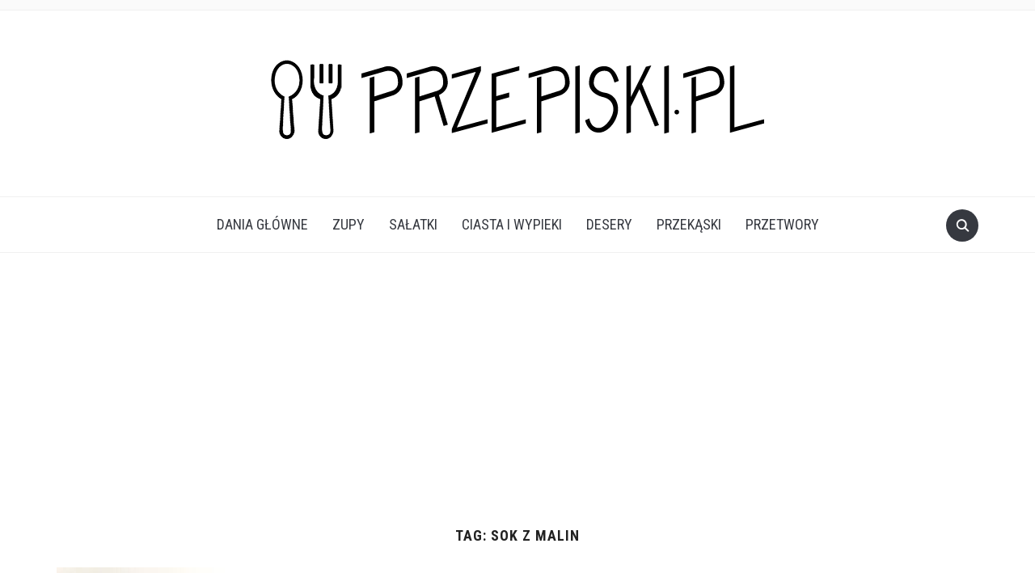

--- FILE ---
content_type: text/html; charset=UTF-8
request_url: https://przepiski.pl/tag/sok-z-malin/
body_size: 6097
content:
<!DOCTYPE html><html lang="pl-PL"><head><meta charset="UTF-8" /><meta name="viewport" content="width=device-width, initial-scale=1"><meta name="google-site-verification" content="OYKHIS7jiG23Au0FmuedfaP5qme3ljOn3YASkpOx5Vc" /><link rel="stylesheet" media="print" onload="this.onload=null;this.media='all';" id="ao_optimized_gfonts" href="https://fonts.googleapis.com/css?family=Annie+Use+Your+Telescope%7CRoboto+Condensed%3A400%2C700%7CInter%3A400%2C500%2C600&amp;display=swap"><link rel="profile" href="https://gmpg.org/xfn/11" /><link rel="pingback" href="https://przepiski.pl/xmlrpc.php" /><link rel="preload" as="font" href="https://przepiski.pl/wp-content/themes/foodica/assets/fonts/foodica.ttf" type="font/ttf" crossorigin><meta name='robots' content='index, follow, max-image-preview:large, max-snippet:-1, max-video-preview:-1' /><link rel="preload" href="https://przepiski.pl/wp-content/plugins/rate-my-post/public/css/fonts/ratemypost.ttf" type="font/ttf" as="font" crossorigin="anonymous"><link media="all" href="https://przepiski.pl/wp-content/cache/autoptimize/css/autoptimize_040cd2b3827c3f1e046995d717cca642.css" rel="stylesheet"><title>sok z malin - Przepiski.pl</title><link rel="canonical" href="https://przepiski.pl/tag/sok-z-malin/" /><meta property="og:locale" content="pl_PL" /><meta property="og:type" content="article" /><meta property="og:title" content="sok z malin - Przepiski.pl" /><meta property="og:url" content="https://przepiski.pl/tag/sok-z-malin/" /><meta property="og:site_name" content="Przepiski.pl" /><meta name="twitter:card" content="summary_large_image" /> <script type="application/ld+json" class="yoast-schema-graph">{"@context":"https://schema.org","@graph":[{"@type":"CollectionPage","@id":"https://przepiski.pl/tag/sok-z-malin/","url":"https://przepiski.pl/tag/sok-z-malin/","name":"sok z malin - Przepiski.pl","isPartOf":{"@id":"https://przepiski.pl/#website"},"primaryImageOfPage":{"@id":"https://przepiski.pl/tag/sok-z-malin/#primaryimage"},"image":{"@id":"https://przepiski.pl/tag/sok-z-malin/#primaryimage"},"thumbnailUrl":"https://przepiski.pl/wp-content/uploads/2020/08/sok-z-malin-scaled-e1598285185301.jpg","breadcrumb":{"@id":"https://przepiski.pl/tag/sok-z-malin/#breadcrumb"},"inLanguage":"pl-PL"},{"@type":"ImageObject","inLanguage":"pl-PL","@id":"https://przepiski.pl/tag/sok-z-malin/#primaryimage","url":"https://przepiski.pl/wp-content/uploads/2020/08/sok-z-malin-scaled-e1598285185301.jpg","contentUrl":"https://przepiski.pl/wp-content/uploads/2020/08/sok-z-malin-scaled-e1598285185301.jpg","width":800,"height":1067},{"@type":"BreadcrumbList","@id":"https://przepiski.pl/tag/sok-z-malin/#breadcrumb","itemListElement":[{"@type":"ListItem","position":1,"name":"Strona główna","item":"https://przepiski.pl/"},{"@type":"ListItem","position":2,"name":"sok z malin"}]},{"@type":"WebSite","@id":"https://przepiski.pl/#website","url":"https://przepiski.pl/","name":"Przepiski.pl","description":"Proste, szybkie i przepyszne przepisy na dania i przekąski które pokochasz.","publisher":{"@id":"https://przepiski.pl/#organization"},"potentialAction":[{"@type":"SearchAction","target":{"@type":"EntryPoint","urlTemplate":"https://przepiski.pl/?s={search_term_string}"},"query-input":{"@type":"PropertyValueSpecification","valueRequired":true,"valueName":"search_term_string"}}],"inLanguage":"pl-PL"},{"@type":"Organization","@id":"https://przepiski.pl/#organization","name":"Przepiski.pl","url":"https://przepiski.pl/","logo":{"@type":"ImageObject","inLanguage":"pl-PL","@id":"https://przepiski.pl/#/schema/logo/image/","url":"https://przepiski.pl/wp-content/uploads/2019/11/przepiski-logo.png","contentUrl":"https://przepiski.pl/wp-content/uploads/2019/11/przepiski-logo.png","width":650,"height":150,"caption":"Przepiski.pl"},"image":{"@id":"https://przepiski.pl/#/schema/logo/image/"}}]}</script> <link href='https://fonts.gstatic.com' crossorigin='anonymous' rel='preconnect' /><link rel="alternate" type="application/rss+xml" title="Przepiski.pl &raquo; Kanał z wpisami" href="https://przepiski.pl/feed/" /><link rel="alternate" type="application/rss+xml" title="Przepiski.pl &raquo; Kanał z komentarzami" href="https://przepiski.pl/comments/feed/" /><link rel="alternate" type="application/rss+xml" title="Przepiski.pl &raquo; Kanał z wpisami otagowanymi jako sok z malin" href="https://przepiski.pl/tag/sok-z-malin/feed/" /><link rel='stylesheet' id='dashicons-css' href='https://przepiski.pl/wp-includes/css/dashicons.min.css' type='text/css' media='all' /> <script type="text/javascript" src="https://przepiski.pl/wp-includes/js/jquery/jquery.min.js" id="jquery-core-js"></script> <link rel="https://api.w.org/" href="https://przepiski.pl/wp-json/" /><link rel="alternate" title="JSON" type="application/json" href="https://przepiski.pl/wp-json/wp/v2/tags/734" /><link rel="alternate" hreflang="pl-PL" href="https://przepiski.pl/tag/sok-z-malin/"/><link rel="alternate" hreflang="pl" href="https://przepiski.pl/tag/sok-z-malin/"/><link rel="icon" href="https://przepiski.pl/wp-content/uploads/2019/11/cropped-icon-32x32.png" sizes="32x32" /><link rel="icon" href="https://przepiski.pl/wp-content/uploads/2019/11/cropped-icon-192x192.png" sizes="192x192" /><link rel="apple-touch-icon" href="https://przepiski.pl/wp-content/uploads/2019/11/cropped-icon-180x180.png" /><meta name="msapplication-TileImage" content="https://przepiski.pl/wp-content/uploads/2019/11/cropped-icon-270x270.png" /> <script data-ad-client="ca-pub-1641623845520573" async src="https://pagead2.googlesyndication.com/pagead/js/adsbygoogle.js"></script> </head><body data-rsssl=1 class="archive tag tag-sok-z-malin tag-734 wp-custom-logo wp-theme-foodica translatepress-pl_PL front-page-layout-full-width"><div id="fb-root"></div> <script async defer crossorigin="anonymous" src="https://connect.facebook.net/pl_PL/sdk.js#xfbml=1&version=v14.0" nonce="7OcVxfYH"></script> <div class="page-wrap"><header class="site-header"><nav class="top-navbar" role="navigation"><div class="inner-wrap"><div class="header_social"></div><div id="navbar-top"></div></div></nav><div class="clear"></div><div class="inner-wrap"><div class="navbar-brand-wpz"> <a href="https://przepiski.pl/" class="custom-logo-link" rel="home"><img width="650" height="150" src="https://przepiski.pl/wp-content/uploads/2019/11/przepiski-logo.png" class="custom-logo" alt="Przepiski.pl" decoding="async" fetchpriority="high" srcset="https://przepiski.pl/wp-content/uploads/2019/11/przepiski-logo.png 650w, https://przepiski.pl/wp-content/uploads/2019/11/przepiski-logo-300x69.png 300w" sizes="(max-width: 650px) 100vw, 650px" /></a><p class="site-description">Proste, szybkie i przepyszne przepisy na dania i przekąski które pokochasz.</p></div></div><nav class="main-navbar" role="navigation"><div class="inner-wrap"><div id="sb-search" class="sb-search"><form method="get" id="searchform" action="https://przepiski.pl//"> <input type="search" class="sb-search-input" placeholder="nazwa składnika lub przepisu"  name="s" id="s" /> <input type="submit" id="searchsubmit" class="sb-search-submit" value="Szukaj" /> <span class="sb-icon-search"></span></form></div><div class="navbar-header-main"><div id="menu-main-slide" class="menu-menu-container"><ul id="menu-menu" class="menu"><li id="menu-item-5" class="menu-item menu-item-type-taxonomy menu-item-object-category menu-item-5"><a href="https://przepiski.pl/category/dania-glowne/">Dania Główne</a></li><li id="menu-item-25055" class="menu-item menu-item-type-taxonomy menu-item-object-category menu-item-25055"><a href="https://przepiski.pl/category/zupy/">Zupy</a></li><li id="menu-item-2007" class="menu-item menu-item-type-taxonomy menu-item-object-category menu-item-2007"><a href="https://przepiski.pl/category/salatki/">Sałatki</a></li><li id="menu-item-9" class="menu-item menu-item-type-taxonomy menu-item-object-category menu-item-9"><a href="https://przepiski.pl/category/wypieki/">Ciasta i Wypieki</a></li><li id="menu-item-6" class="menu-item menu-item-type-taxonomy menu-item-object-category menu-item-6"><a href="https://przepiski.pl/category/desery/">Desery</a></li><li id="menu-item-8" class="menu-item menu-item-type-taxonomy menu-item-object-category menu-item-8"><a href="https://przepiski.pl/category/przekaski/">Przekąski</a></li><li id="menu-item-2684" class="menu-item menu-item-type-taxonomy menu-item-object-category menu-item-2684"><a href="https://przepiski.pl/category/przetwory/">Przetwory</a></li></ul></div></div><div id="navbar-main"><div class="menu-menu-container"><ul id="menu-menu-1" class="navbar-wpz dropdown sf-menu"><li class="menu-item menu-item-type-taxonomy menu-item-object-category menu-item-5"><a href="https://przepiski.pl/category/dania-glowne/">Dania Główne</a></li><li class="menu-item menu-item-type-taxonomy menu-item-object-category menu-item-25055"><a href="https://przepiski.pl/category/zupy/">Zupy</a></li><li class="menu-item menu-item-type-taxonomy menu-item-object-category menu-item-2007"><a href="https://przepiski.pl/category/salatki/">Sałatki</a></li><li class="menu-item menu-item-type-taxonomy menu-item-object-category menu-item-9"><a href="https://przepiski.pl/category/wypieki/">Ciasta i Wypieki</a></li><li class="menu-item menu-item-type-taxonomy menu-item-object-category menu-item-6"><a href="https://przepiski.pl/category/desery/">Desery</a></li><li class="menu-item menu-item-type-taxonomy menu-item-object-category menu-item-8"><a href="https://przepiski.pl/category/przekaski/">Przekąski</a></li><li class="menu-item menu-item-type-taxonomy menu-item-object-category menu-item-2684"><a href="https://przepiski.pl/category/przetwory/">Przetwory</a></li></ul></div></div></div></nav><div class="clear"></div></header><div class="inner-wrap"><main id="main" class="site-main" role="main"><section class="content-area full-layout"><h2 class="section-title">Tag: <span>sok z malin</span></h2><section id="recent-posts" class="recent-posts"><article id="post-2131" class="regular-post post-2131 post type-post status-publish format-standard has-post-thumbnail hentry category-napoje category-przetwory tag-domowy-sok-malinowy tag-domowy-sok-z-malin tag-przepis-na-sok-malinowy tag-przepis-na-sok-z-malin tag-sok-malinowy tag-sok-z-malin"><div class="post-thumb"><a href="https://przepiski.pl/przepis-na-sok-z-malin/" title="Przepis na Sok z Malin"> <img width="360" height="540" src="https://przepiski.pl/wp-content/uploads/2020/08/sok-z-malin-360x540.jpg" class="attachment-foodica-loop-portrait size-foodica-loop-portrait wp-post-image" alt="" decoding="async" /> </a></div><section class="entry-body"> <span class="cat-links"><a href="https://przepiski.pl/category/napoje/" rel="category tag">Napoje</a>, <a href="https://przepiski.pl/category/przetwory/" rel="category tag">Przetwory</a></span><h3 class="entry-title"><a href="https://przepiski.pl/przepis-na-sok-z-malin/" rel="bookmark">Przepis na Sok z Malin</a></h3><div class="entry-meta"> <span class="entry-date"><time class="entry-date" datetime="2020-08-24T20:08:07+02:00">24/08/2020</time></span> <span class="entry-author">Autor: <a href="https://przepiski.pl/author/redakcja/" title="Wpisy, których autorem jest Redakcja" rel="author">Redakcja</a></span> <span class="comments-link"><a href="https://przepiski.pl/przepis-na-sok-z-malin/#comments">1 komentarz</a></span></div><div class="entry-content"><p>Sok z malin to świetny, domowy sposób na wzmacnianie naszego organizmu podczas przeziębienia. Zawiera on cenne witaminy, które wzmacniają nasz organizm i pomagają nam łagodniej przejść różnego rodzaju infekcje. W soku z malin znajdziemy witaminy takie jak&nbsp;B1,&nbsp;B2,&nbsp;B6, C, E, a także wapń, potas, magnez i żelazo. Przepis na sok z malin jest bardzo prosty, jednak [&hellip;]</p></div><div class="readmore_button"> <a href="https://przepiski.pl/przepis-na-sok-z-malin/" title="Zobacz przepis" rel="bookmark">Zobacz przepis</a></div></section><div class="clearfix"></div></article></section><div class="navigation"></div><div class="clear"></div></section></main></div><footer id="colophon" class="site-footer" role="contentinfo"><div class="inner-wrap"><div class="footer-widgets widgets widget-columns-4"><div class="column"><div class="widget widget_text" id="text-2"><h3 class="title">O Nas</h3><div class="textwidget"><p><strong>Przepiski.pl</strong> to blog kulinarny w którym znajdziesz przepisy i kulinarne inspiracje na zupy, dania główne, sałatki, ciasta, desery i inne pyszności! Każde z prezentowanych tu dań możesz bez trudu ugotować w swojej kuchni.</p><p><em><a href="https://przepiski.pl/polityka-prywatnosci/" target="_blank" rel="noopener">Polityka prywatności</a></em> | <em><a href="https://przepiski.pl/kontakt/" target="_blank" rel="noopener">Kontakt</a></em></p></div><div class="clear"></div></div></div><div class="column"><div class="widget_text widget widget_custom_html" id="custom_html-8"><h3 class="title">Polub Nas na Facebooku!</h3><div class="textwidget custom-html-widget"><div class="fb-page" data-href="https://www.facebook.com/przepiskipl" data-tabs="timeline" data-width="" data-height="" data-small-header="true" data-adapt-container-width="true" data-hide-cover="true" data-show-facepile="false"><blockquote cite="https://www.facebook.com/przepiskipl" class="fb-xfbml-parse-ignore"><a href="https://www.facebook.com/przepiskipl">Przepiski.pl</a></blockquote></div></div><div class="clear"></div></div></div><div class="column"><div class="widget foodica-featured-posts-gallery" id="foodica-featured-posts-gallery-3"><ul class="feature-posts-list"><li class="clearfix post"><div class="thumb"> <a href="https://przepiski.pl/racuchy-drozdzowe/" rel="bookmark" title="Permanent Link to Racuchy drożdżowe"> <img width="75" height="50" src="https://przepiski.pl/wp-content/uploads/2026/01/racuchy-75x50.jpg" class="attachment-foodica-featured-posts-widget size-foodica-featured-posts-widget wp-post-image" alt="" title="" decoding="async" loading="lazy" srcset="https://przepiski.pl/wp-content/uploads/2026/01/racuchy-75x50.jpg 75w, https://przepiski.pl/wp-content/uploads/2026/01/racuchy-750x500.jpg 750w" sizes="auto, (max-width: 75px) 100vw, 75px" /> </a></div><h3><a href="https://przepiski.pl/racuchy-drozdzowe/" rel="bookmark">Racuchy drożdżowe</a></h3><small>26/01/2026</small> <br /></li><li class="clearfix post"><div class="thumb"> <a href="https://przepiski.pl/tort-meksykanski-z-tortilli/" rel="bookmark" title="Permanent Link to Tort meksykański z tortilli"> <img width="75" height="50" src="https://przepiski.pl/wp-content/uploads/2021/07/tort-meksykanski-z-tortilli-przepis-75x50.jpg" class="attachment-foodica-featured-posts-widget size-foodica-featured-posts-widget wp-post-image" alt="" title="" decoding="async" loading="lazy" srcset="https://przepiski.pl/wp-content/uploads/2021/07/tort-meksykanski-z-tortilli-przepis-75x50.jpg 75w, https://przepiski.pl/wp-content/uploads/2021/07/tort-meksykanski-z-tortilli-przepis-750x500.jpg 750w" sizes="auto, (max-width: 75px) 100vw, 75px" /> </a></div><h3><a href="https://przepiski.pl/tort-meksykanski-z-tortilli/" rel="bookmark">Tort meksykański z tortilli</a></h3><small>21/01/2026</small> <br /></li><li class="clearfix post"><div class="thumb"> <a href="https://przepiski.pl/placki-marchewkowe-z-piekarnika/" rel="bookmark" title="Permanent Link to Placki marchewkowe z piekarnika"> <img width="75" height="50" src="https://przepiski.pl/wp-content/uploads/2026/01/placki-z-marchewki-75x50.jpg" class="attachment-foodica-featured-posts-widget size-foodica-featured-posts-widget wp-post-image" alt="" title="" decoding="async" loading="lazy" srcset="https://przepiski.pl/wp-content/uploads/2026/01/placki-z-marchewki-75x50.jpg 75w, https://przepiski.pl/wp-content/uploads/2026/01/placki-z-marchewki-750x500.jpg 750w" sizes="auto, (max-width: 75px) 100vw, 75px" /> </a></div><h3><a href="https://przepiski.pl/placki-marchewkowe-z-piekarnika/" rel="bookmark">Placki marchewkowe z piekarnika</a></h3><small>05/01/2026</small> <br /></li><li class="clearfix post"><div class="thumb"> <a href="https://przepiski.pl/trojkaciki-z-makiem/" rel="bookmark" title="Permanent Link to Trójkąciki z makiem"> <img width="75" height="50" src="https://przepiski.pl/wp-content/uploads/2025/12/makowe-ciasteczka-75x50.jpg" class="attachment-foodica-featured-posts-widget size-foodica-featured-posts-widget wp-post-image" alt="" title="" decoding="async" loading="lazy" srcset="https://przepiski.pl/wp-content/uploads/2025/12/makowe-ciasteczka-75x50.jpg 75w, https://przepiski.pl/wp-content/uploads/2025/12/makowe-ciasteczka-750x500.jpg 750w" sizes="auto, (max-width: 75px) 100vw, 75px" /> </a></div><h3><a href="https://przepiski.pl/trojkaciki-z-makiem/" rel="bookmark">Trójkąciki z makiem</a></h3><small>16/12/2025</small> <br /></li><li class="clearfix post"><div class="thumb"> <a href="https://przepiski.pl/ryba-w-panierce-po-grecku/" rel="bookmark" title="Permanent Link to Ryba w panierce po grecku"> <img width="75" height="50" src="https://przepiski.pl/wp-content/uploads/2025/12/ryba-po-grecku-75x50.jpg" class="attachment-foodica-featured-posts-widget size-foodica-featured-posts-widget wp-post-image" alt="" title="" decoding="async" loading="lazy" srcset="https://przepiski.pl/wp-content/uploads/2025/12/ryba-po-grecku-75x50.jpg 75w, https://przepiski.pl/wp-content/uploads/2025/12/ryba-po-grecku-750x500.jpg 750w" sizes="auto, (max-width: 75px) 100vw, 75px" /> </a></div><h3><a href="https://przepiski.pl/ryba-w-panierce-po-grecku/" rel="bookmark">Ryba w panierce po grecku</a></h3><small>10/12/2025</small> <br /></li><li class="clearfix post"><div class="thumb"> <a href="https://przepiski.pl/roladki-z-tortilli-z-lososiem-i-sezamem/" rel="bookmark" title="Permanent Link to Roladki z tortilli z łososiem i sezamem"> <img width="75" height="50" src="https://przepiski.pl/wp-content/uploads/2025/11/Roladki-z-tortilli-z-lososiem-przepis-75x50.jpg" class="attachment-foodica-featured-posts-widget size-foodica-featured-posts-widget wp-post-image" alt="" title="" decoding="async" loading="lazy" srcset="https://przepiski.pl/wp-content/uploads/2025/11/Roladki-z-tortilli-z-lososiem-przepis-75x50.jpg 75w, https://przepiski.pl/wp-content/uploads/2025/11/Roladki-z-tortilli-z-lososiem-przepis-750x500.jpg 750w" sizes="auto, (max-width: 75px) 100vw, 75px" /> </a></div><h3><a href="https://przepiski.pl/roladki-z-tortilli-z-lososiem-i-sezamem/" rel="bookmark">Roladki z tortilli z łososiem i sezamem</a></h3><small>25/11/2025</small> <br /></li></ul><div class="clear"></div></div></div><div class="column"><div class="widget_text widget widget_custom_html" id="custom_html-7"><div class="textwidget custom-html-widget"><a href="https://zmiksowani.pl" title="Przepisy kulinarne" target="_blank" rel="nofollow"><img src="//static.zmiksowani.pl/button/?src=banner-nowy-125x125-light.png&hash=b71f5aaf3371c2cdfb7a7c0497f569d4" width="125" height="125" border="0" alt="Przepisy kulinarne"/></a></div><div class="clear"></div></div><div class="widget_text widget widget_custom_html" id="custom_html-12"><div class="textwidget custom-html-widget"><a href="https://rondel.pl" target="_blank" rel="nofollow"><img src="https://rondel.pl/images/rondel_banerek120x43jasny.png" alt="rondel" /></a> <a href="http://aduparosnie.pl" target="_blank" rel="nofollow"><img src="https://aduparosnie.pl/images/bj120x90.png" alt="Baza przepisów kulinarnych"></a></div><div class="clear"></div></div><div class="widget_text widget widget_custom_html" id="custom_html-10"><div class="textwidget custom-html-widget"><a href="http://kulinaria.flyb.pl/" target="_blank" rel="nofollow"><img border="0" src="https://kulinaria.flyb.pl/img/banner_kulinaria.png" width="80" height="150" alt="FlyB - Kulinaria"></a></div><div class="clear"></div></div></div><div class="clear"></div></div></div><div class="footer-menu"><div class="menu-footer"><ul id="menu-menu-2" class="menu"><li class="menu-item menu-item-type-taxonomy menu-item-object-category menu-item-5"><a href="https://przepiski.pl/category/dania-glowne/">Dania Główne</a></li><li class="menu-item menu-item-type-taxonomy menu-item-object-category menu-item-25055"><a href="https://przepiski.pl/category/zupy/">Zupy</a></li><li class="menu-item menu-item-type-taxonomy menu-item-object-category menu-item-2007"><a href="https://przepiski.pl/category/salatki/">Sałatki</a></li><li class="menu-item menu-item-type-taxonomy menu-item-object-category menu-item-9"><a href="https://przepiski.pl/category/wypieki/">Ciasta i Wypieki</a></li><li class="menu-item menu-item-type-taxonomy menu-item-object-category menu-item-6"><a href="https://przepiski.pl/category/desery/">Desery</a></li><li class="menu-item menu-item-type-taxonomy menu-item-object-category menu-item-8"><a href="https://przepiski.pl/category/przekaski/">Przekąski</a></li><li class="menu-item menu-item-type-taxonomy menu-item-object-category menu-item-2684"><a href="https://przepiski.pl/category/przetwory/">Przetwory</a></li></ul></div></div><div class="site-info"> <span class="copyright"> <span>Powered by <a href="https://wordpress.org/" target="_blank">WordPress.</a></span> <span>Foodica WordPress Theme by <a href="https://www.wpzoom.com/" rel="nofollow" target="_blank">WPZOOM.</a></span> </span></div></footer></div> <template id="tp-language" data-tp-language="pl_PL"></template><script type="speculationrules">{"prefetch":[{"source":"document","where":{"and":[{"href_matches":"/*"},{"not":{"href_matches":["/wp-*.php","/wp-admin/*","/wp-content/uploads/*","/wp-content/*","/wp-content/plugins/*","/wp-content/themes/foodica/*","/*\\?(.+)"]}},{"not":{"selector_matches":"a[rel~=\"nofollow\"]"}},{"not":{"selector_matches":".no-prefetch, .no-prefetch a"}}]},"eagerness":"conservative"}]}</script> <script type="text/javascript" id="rate-my-post-js-extra">var rmp_frontend = {"admin_ajax":"https://przepiski.pl/wp-admin/admin-ajax.php","postID":"2131","noVotes":"","cookie":"Tw\u00f3j g\u0142os zosta\u0142 ju\u017c oddany!","afterVote":"","notShowRating":"1","social":"1","feedback":"1","cookieDisable":"1","emptyFeedback":"Please insert your feedback in the box above!","hoverTexts":"1","preventAccidental":"2","grecaptcha":"1","siteKey":"","votingPriv":"1","loggedIn":"","positiveThreshold":"2","ajaxLoad":"1","disableClearCache":"1","nonce":"7c58d3d346","is_not_votable":"false"};
//# sourceURL=rate-my-post-js-extra</script> <script type="text/javascript" id="foodica-script-js-extra">var zoomOptions = {"index_infinite_load_txt":"Load More...","index_infinite_loading_txt":"Loading..."};
//# sourceURL=foodica-script-js-extra</script> <script type="text/javascript" id="heateor_sss_sharing_js-js-before">function heateorSssLoadEvent(e) {var t=window.onload;if (typeof window.onload!="function") {window.onload=e}else{window.onload=function() {t();e()}}};	var heateorSssSharingAjaxUrl = 'https://przepiski.pl/wp-admin/admin-ajax.php', heateorSssCloseIconPath = 'https://przepiski.pl/wp-content/plugins/sassy-social-share/public/../images/close.png', heateorSssPluginIconPath = 'https://przepiski.pl/wp-content/plugins/sassy-social-share/public/../images/logo.png', heateorSssHorizontalSharingCountEnable = 0, heateorSssVerticalSharingCountEnable = 0, heateorSssSharingOffset = -10; var heateorSssMobileStickySharingEnabled = 0;var heateorSssCopyLinkMessage = "Link skopiowany";var heateorSssUrlCountFetched = [], heateorSssSharesText = 'Udostępnienia', heateorSssShareText = 'Udostępnij';function heateorSssPopup(e) {window.open(e,"popUpWindow","height=400,width=600,left=400,top=100,resizable,scrollbars,toolbar=0,personalbar=0,menubar=no,location=no,directories=no,status")}
//# sourceURL=heateor_sss_sharing_js-js-before</script>  <script async src="https://www.googletagmanager.com/gtag/js?id=UA-152003375-1"></script> <script>window.dataLayer = window.dataLayer || [];
  function gtag(){dataLayer.push(arguments);}
  gtag('js', new Date());

  gtag('config', 'UA-152003375-1');</script> <script defer src="https://przepiski.pl/wp-content/cache/autoptimize/js/autoptimize_b0c2117640b921253ecee22737dc2110.js"></script></body></html>

--- FILE ---
content_type: text/html; charset=utf-8
request_url: https://www.google.com/recaptcha/api2/aframe
body_size: 268
content:
<!DOCTYPE HTML><html><head><meta http-equiv="content-type" content="text/html; charset=UTF-8"></head><body><script nonce="Mkscf4mqVg-4p3ikGNZPDg">/** Anti-fraud and anti-abuse applications only. See google.com/recaptcha */ try{var clients={'sodar':'https://pagead2.googlesyndication.com/pagead/sodar?'};window.addEventListener("message",function(a){try{if(a.source===window.parent){var b=JSON.parse(a.data);var c=clients[b['id']];if(c){var d=document.createElement('img');d.src=c+b['params']+'&rc='+(localStorage.getItem("rc::a")?sessionStorage.getItem("rc::b"):"");window.document.body.appendChild(d);sessionStorage.setItem("rc::e",parseInt(sessionStorage.getItem("rc::e")||0)+1);localStorage.setItem("rc::h",'1769853812887');}}}catch(b){}});window.parent.postMessage("_grecaptcha_ready", "*");}catch(b){}</script></body></html>

--- FILE ---
content_type: text/css
request_url: https://przepiski.pl/wp-content/cache/autoptimize/css/autoptimize_040cd2b3827c3f1e046995d717cca642.css
body_size: 18969
content:
img:is([sizes=auto i],[sizes^="auto," i]){contain-intrinsic-size:3000px 1500px}
:root{--wp-block-synced-color:#7a00df;--wp-block-synced-color--rgb:122,0,223;--wp-bound-block-color:var(--wp-block-synced-color);--wp-editor-canvas-background:#ddd;--wp-admin-theme-color:#007cba;--wp-admin-theme-color--rgb:0,124,186;--wp-admin-theme-color-darker-10:#006ba1;--wp-admin-theme-color-darker-10--rgb:0,107,160.5;--wp-admin-theme-color-darker-20:#005a87;--wp-admin-theme-color-darker-20--rgb:0,90,135;--wp-admin-border-width-focus:2px}@media (min-resolution:192dpi){:root{--wp-admin-border-width-focus:1.5px}}.wp-element-button{cursor:pointer}:root .has-very-light-gray-background-color{background-color:#eee}:root .has-very-dark-gray-background-color{background-color:#313131}:root .has-very-light-gray-color{color:#eee}:root .has-very-dark-gray-color{color:#313131}:root .has-vivid-green-cyan-to-vivid-cyan-blue-gradient-background{background:linear-gradient(135deg,#00d084,#0693e3)}:root .has-purple-crush-gradient-background{background:linear-gradient(135deg,#34e2e4,#4721fb 50%,#ab1dfe)}:root .has-hazy-dawn-gradient-background{background:linear-gradient(135deg,#faaca8,#dad0ec)}:root .has-subdued-olive-gradient-background{background:linear-gradient(135deg,#fafae1,#67a671)}:root .has-atomic-cream-gradient-background{background:linear-gradient(135deg,#fdd79a,#004a59)}:root .has-nightshade-gradient-background{background:linear-gradient(135deg,#330968,#31cdcf)}:root .has-midnight-gradient-background{background:linear-gradient(135deg,#020381,#2874fc)}:root{--wp--preset--font-size--normal:16px;--wp--preset--font-size--huge:42px}.has-regular-font-size{font-size:1em}.has-larger-font-size{font-size:2.625em}.has-normal-font-size{font-size:var(--wp--preset--font-size--normal)}.has-huge-font-size{font-size:var(--wp--preset--font-size--huge)}.has-text-align-center{text-align:center}.has-text-align-left{text-align:left}.has-text-align-right{text-align:right}.has-fit-text{white-space:nowrap!important}#end-resizable-editor-section{display:none}.aligncenter{clear:both}.items-justified-left{justify-content:flex-start}.items-justified-center{justify-content:center}.items-justified-right{justify-content:flex-end}.items-justified-space-between{justify-content:space-between}.screen-reader-text{border:0;clip-path:inset(50%);height:1px;margin:-1px;overflow:hidden;padding:0;position:absolute;width:1px;word-wrap:normal!important}.screen-reader-text:focus{background-color:#ddd;clip-path:none;color:#444;display:block;font-size:1em;height:auto;left:5px;line-height:normal;padding:15px 23px 14px;text-decoration:none;top:5px;width:auto;z-index:100000}html :where(.has-border-color){border-style:solid}html :where([style*=border-top-color]){border-top-style:solid}html :where([style*=border-right-color]){border-right-style:solid}html :where([style*=border-bottom-color]){border-bottom-style:solid}html :where([style*=border-left-color]){border-left-style:solid}html :where([style*=border-width]){border-style:solid}html :where([style*=border-top-width]){border-top-style:solid}html :where([style*=border-right-width]){border-right-style:solid}html :where([style*=border-bottom-width]){border-bottom-style:solid}html :where([style*=border-left-width]){border-left-style:solid}html :where(img[class*=wp-image-]){height:auto;max-width:100%}:where(figure){margin:0 0 1em}html :where(.is-position-sticky){--wp-admin--admin-bar--position-offset:var(--wp-admin--admin-bar--height,0px)}@media screen and (max-width:600px){html :where(.is-position-sticky){--wp-admin--admin-bar--position-offset:0px}}
h1:where(.wp-block-heading).has-background,h2:where(.wp-block-heading).has-background,h3:where(.wp-block-heading).has-background,h4:where(.wp-block-heading).has-background,h5:where(.wp-block-heading).has-background,h6:where(.wp-block-heading).has-background{padding:1.25em 2.375em}h1.has-text-align-left[style*=writing-mode]:where([style*=vertical-lr]),h1.has-text-align-right[style*=writing-mode]:where([style*=vertical-rl]),h2.has-text-align-left[style*=writing-mode]:where([style*=vertical-lr]),h2.has-text-align-right[style*=writing-mode]:where([style*=vertical-rl]),h3.has-text-align-left[style*=writing-mode]:where([style*=vertical-lr]),h3.has-text-align-right[style*=writing-mode]:where([style*=vertical-rl]),h4.has-text-align-left[style*=writing-mode]:where([style*=vertical-lr]),h4.has-text-align-right[style*=writing-mode]:where([style*=vertical-rl]),h5.has-text-align-left[style*=writing-mode]:where([style*=vertical-lr]),h5.has-text-align-right[style*=writing-mode]:where([style*=vertical-rl]),h6.has-text-align-left[style*=writing-mode]:where([style*=vertical-lr]),h6.has-text-align-right[style*=writing-mode]:where([style*=vertical-rl]){rotate:180deg}
ol,ul{box-sizing:border-box}:root :where(.wp-block-list.has-background){padding:1.25em 2.375em}
.is-small-text{font-size:.875em}.is-regular-text{font-size:1em}.is-large-text{font-size:2.25em}.is-larger-text{font-size:3em}.has-drop-cap:not(:focus):first-letter {float:left;font-size:8.4em;font-style:normal;font-weight:100;line-height:.68;margin:.05em .1em 0 0;text-transform:uppercase}body.rtl .has-drop-cap:not(:focus):first-letter {float:none;margin-left:.1em}p.has-drop-cap.has-background{overflow:hidden}:root :where(p.has-background){padding:1.25em 2.375em}:where(p.has-text-color:not(.has-link-color)) a{color:inherit}p.has-text-align-left[style*="writing-mode:vertical-lr"],p.has-text-align-right[style*="writing-mode:vertical-rl"]{rotate:180deg}
:root{--wp--preset--aspect-ratio--square:1;--wp--preset--aspect-ratio--4-3:4/3;--wp--preset--aspect-ratio--3-4:3/4;--wp--preset--aspect-ratio--3-2:3/2;--wp--preset--aspect-ratio--2-3:2/3;--wp--preset--aspect-ratio--16-9:16/9;--wp--preset--aspect-ratio--9-16:9/16;--wp--preset--color--black:#000;--wp--preset--color--cyan-bluish-gray:#abb8c3;--wp--preset--color--white:#fff;--wp--preset--color--pale-pink:#f78da7;--wp--preset--color--vivid-red:#cf2e2e;--wp--preset--color--luminous-vivid-orange:#ff6900;--wp--preset--color--luminous-vivid-amber:#fcb900;--wp--preset--color--light-green-cyan:#7bdcb5;--wp--preset--color--vivid-green-cyan:#00d084;--wp--preset--color--pale-cyan-blue:#8ed1fc;--wp--preset--color--vivid-cyan-blue:#0693e3;--wp--preset--color--vivid-purple:#9b51e0;--wp--preset--gradient--vivid-cyan-blue-to-vivid-purple:linear-gradient(135deg,#0693e3 0%,#9b51e0 100%);--wp--preset--gradient--light-green-cyan-to-vivid-green-cyan:linear-gradient(135deg,#7adcb4 0%,#00d082 100%);--wp--preset--gradient--luminous-vivid-amber-to-luminous-vivid-orange:linear-gradient(135deg,#fcb900 0%,#ff6900 100%);--wp--preset--gradient--luminous-vivid-orange-to-vivid-red:linear-gradient(135deg,#ff6900 0%,#cf2e2e 100%);--wp--preset--gradient--very-light-gray-to-cyan-bluish-gray:linear-gradient(135deg,#eee 0%,#a9b8c3 100%);--wp--preset--gradient--cool-to-warm-spectrum:linear-gradient(135deg,#4aeadc 0%,#9778d1 20%,#cf2aba 40%,#ee2c82 60%,#fb6962 80%,#fef84c 100%);--wp--preset--gradient--blush-light-purple:linear-gradient(135deg,#ffceec 0%,#9896f0 100%);--wp--preset--gradient--blush-bordeaux:linear-gradient(135deg,#fecda5 0%,#fe2d2d 50%,#6b003e 100%);--wp--preset--gradient--luminous-dusk:linear-gradient(135deg,#ffcb70 0%,#c751c0 50%,#4158d0 100%);--wp--preset--gradient--pale-ocean:linear-gradient(135deg,#fff5cb 0%,#b6e3d4 50%,#33a7b5 100%);--wp--preset--gradient--electric-grass:linear-gradient(135deg,#caf880 0%,#71ce7e 100%);--wp--preset--gradient--midnight:linear-gradient(135deg,#020381 0%,#2874fc 100%);--wp--preset--font-size--small:13px;--wp--preset--font-size--medium:20px;--wp--preset--font-size--large:36px;--wp--preset--font-size--x-large:42px;--wp--preset--spacing--20:.44rem;--wp--preset--spacing--30:.67rem;--wp--preset--spacing--40:1rem;--wp--preset--spacing--50:1.5rem;--wp--preset--spacing--60:2.25rem;--wp--preset--spacing--70:3.38rem;--wp--preset--spacing--80:5.06rem;--wp--preset--shadow--natural:6px 6px 9px rgba(0,0,0,.2);--wp--preset--shadow--deep:12px 12px 50px rgba(0,0,0,.4);--wp--preset--shadow--sharp:6px 6px 0px rgba(0,0,0,.2);--wp--preset--shadow--outlined:6px 6px 0px -3px #fff,6px 6px #000;--wp--preset--shadow--crisp:6px 6px 0px #000}:where(.is-layout-flex){gap:.5em}:where(.is-layout-grid){gap:.5em}body .is-layout-flex{display:flex}.is-layout-flex{flex-wrap:wrap;align-items:center}.is-layout-flex>:is(*,div){margin:0}body .is-layout-grid{display:grid}.is-layout-grid>:is(*,div){margin:0}:where(.wp-block-columns.is-layout-flex){gap:2em}:where(.wp-block-columns.is-layout-grid){gap:2em}:where(.wp-block-post-template.is-layout-flex){gap:1.25em}:where(.wp-block-post-template.is-layout-grid){gap:1.25em}.has-black-color{color:var(--wp--preset--color--black) !important}.has-cyan-bluish-gray-color{color:var(--wp--preset--color--cyan-bluish-gray) !important}.has-white-color{color:var(--wp--preset--color--white) !important}.has-pale-pink-color{color:var(--wp--preset--color--pale-pink) !important}.has-vivid-red-color{color:var(--wp--preset--color--vivid-red) !important}.has-luminous-vivid-orange-color{color:var(--wp--preset--color--luminous-vivid-orange) !important}.has-luminous-vivid-amber-color{color:var(--wp--preset--color--luminous-vivid-amber) !important}.has-light-green-cyan-color{color:var(--wp--preset--color--light-green-cyan) !important}.has-vivid-green-cyan-color{color:var(--wp--preset--color--vivid-green-cyan) !important}.has-pale-cyan-blue-color{color:var(--wp--preset--color--pale-cyan-blue) !important}.has-vivid-cyan-blue-color{color:var(--wp--preset--color--vivid-cyan-blue) !important}.has-vivid-purple-color{color:var(--wp--preset--color--vivid-purple) !important}.has-black-background-color{background-color:var(--wp--preset--color--black) !important}.has-cyan-bluish-gray-background-color{background-color:var(--wp--preset--color--cyan-bluish-gray) !important}.has-white-background-color{background-color:var(--wp--preset--color--white) !important}.has-pale-pink-background-color{background-color:var(--wp--preset--color--pale-pink) !important}.has-vivid-red-background-color{background-color:var(--wp--preset--color--vivid-red) !important}.has-luminous-vivid-orange-background-color{background-color:var(--wp--preset--color--luminous-vivid-orange) !important}.has-luminous-vivid-amber-background-color{background-color:var(--wp--preset--color--luminous-vivid-amber) !important}.has-light-green-cyan-background-color{background-color:var(--wp--preset--color--light-green-cyan) !important}.has-vivid-green-cyan-background-color{background-color:var(--wp--preset--color--vivid-green-cyan) !important}.has-pale-cyan-blue-background-color{background-color:var(--wp--preset--color--pale-cyan-blue) !important}.has-vivid-cyan-blue-background-color{background-color:var(--wp--preset--color--vivid-cyan-blue) !important}.has-vivid-purple-background-color{background-color:var(--wp--preset--color--vivid-purple) !important}.has-black-border-color{border-color:var(--wp--preset--color--black) !important}.has-cyan-bluish-gray-border-color{border-color:var(--wp--preset--color--cyan-bluish-gray) !important}.has-white-border-color{border-color:var(--wp--preset--color--white) !important}.has-pale-pink-border-color{border-color:var(--wp--preset--color--pale-pink) !important}.has-vivid-red-border-color{border-color:var(--wp--preset--color--vivid-red) !important}.has-luminous-vivid-orange-border-color{border-color:var(--wp--preset--color--luminous-vivid-orange) !important}.has-luminous-vivid-amber-border-color{border-color:var(--wp--preset--color--luminous-vivid-amber) !important}.has-light-green-cyan-border-color{border-color:var(--wp--preset--color--light-green-cyan) !important}.has-vivid-green-cyan-border-color{border-color:var(--wp--preset--color--vivid-green-cyan) !important}.has-pale-cyan-blue-border-color{border-color:var(--wp--preset--color--pale-cyan-blue) !important}.has-vivid-cyan-blue-border-color{border-color:var(--wp--preset--color--vivid-cyan-blue) !important}.has-vivid-purple-border-color{border-color:var(--wp--preset--color--vivid-purple) !important}.has-vivid-cyan-blue-to-vivid-purple-gradient-background{background:var(--wp--preset--gradient--vivid-cyan-blue-to-vivid-purple) !important}.has-light-green-cyan-to-vivid-green-cyan-gradient-background{background:var(--wp--preset--gradient--light-green-cyan-to-vivid-green-cyan) !important}.has-luminous-vivid-amber-to-luminous-vivid-orange-gradient-background{background:var(--wp--preset--gradient--luminous-vivid-amber-to-luminous-vivid-orange) !important}.has-luminous-vivid-orange-to-vivid-red-gradient-background{background:var(--wp--preset--gradient--luminous-vivid-orange-to-vivid-red) !important}.has-very-light-gray-to-cyan-bluish-gray-gradient-background{background:var(--wp--preset--gradient--very-light-gray-to-cyan-bluish-gray) !important}.has-cool-to-warm-spectrum-gradient-background{background:var(--wp--preset--gradient--cool-to-warm-spectrum) !important}.has-blush-light-purple-gradient-background{background:var(--wp--preset--gradient--blush-light-purple) !important}.has-blush-bordeaux-gradient-background{background:var(--wp--preset--gradient--blush-bordeaux) !important}.has-luminous-dusk-gradient-background{background:var(--wp--preset--gradient--luminous-dusk) !important}.has-pale-ocean-gradient-background{background:var(--wp--preset--gradient--pale-ocean) !important}.has-electric-grass-gradient-background{background:var(--wp--preset--gradient--electric-grass) !important}.has-midnight-gradient-background{background:var(--wp--preset--gradient--midnight) !important}.has-small-font-size{font-size:var(--wp--preset--font-size--small) !important}.has-medium-font-size{font-size:var(--wp--preset--font-size--medium) !important}.has-large-font-size{font-size:var(--wp--preset--font-size--large) !important}.has-x-large-font-size{font-size:var(--wp--preset--font-size--x-large) !important}
/*! This file is auto-generated */
.wp-block-button__link{color:#fff;background-color:#32373c;border-radius:9999px;box-shadow:none;text-decoration:none;padding:calc(.667em + 2px) calc(1.333em + 2px);font-size:1.125em}.wp-block-file__button{background:#32373c;color:#fff;text-decoration:none}
.rmp-results-widget p:empty:before,.rmp-widgets-container p:empty:before,.widget_rate-my-post-top-rated-widget p:empty:before{display:none}@font-face{font-family:ratemypost;src:url(//przepiski.pl/wp-content/plugins/rate-my-post/public/css/fonts/ratemypost.eot);src:url(//przepiski.pl/wp-content/plugins/rate-my-post/public/css/fonts/ratemypost.eot#iefix)format("embedded-opentype"),url(//przepiski.pl/wp-content/plugins/rate-my-post/public/css/fonts/ratemypost.ttf)format("truetype"),url(//przepiski.pl/wp-content/plugins/rate-my-post/public/css/fonts/ratemypost.woff)format("woff"),url(//przepiski.pl/wp-content/plugins/rate-my-post/public/css/fonts/ratemypost.svg#ratemypost)format("svg");font-weight:400;font-style:normal;font-display:block}[class*=\ rmp-icon--],[class^=rmp-icon--]{speak:none;font-variant:normal;text-transform:none;-webkit-font-smoothing:antialiased;-moz-osx-font-smoothing:grayscale;font-style:normal;font-weight:400;line-height:1;font-family:ratemypost!important}.rmp-widgets-container.rmp-wp-plugin.rmp-main-container{text-align:center;margin:1rem 0}.rmp-widgets-container.rmp-wp-plugin.rmp-main-container p{margin:0}.rmp-widgets-container.rmp-wp-plugin.rmp-main-container .rmp-rating-widget--hidden{display:none}.rmp-widgets-container.rmp-wp-plugin.rmp-main-container .rmp-rating-widget__icons{margin:0 0 .4rem}.rmp-widgets-container.rmp-wp-plugin.rmp-main-container .rmp-rating-widget__icons-list{margin:0;padding:0;list-style-type:none}.rmp-widgets-container.rmp-wp-plugin.rmp-main-container .rmp-rating-widget__icons-list:before{content:""}.rmp-widgets-container.rmp-wp-plugin.rmp-main-container .rmp-rating-widget__icons-list__icon{margin:0;display:inline-block}.rmp-widgets-container.rmp-wp-plugin.rmp-main-container .rmp-rating-widget__hover-text{margin:0 0 .4rem}.rmp-widgets-container.rmp-wp-plugin.rmp-main-container .rmp-rating-widget__submit-btn{display:none}.rmp-widgets-container.rmp-wp-plugin.rmp-main-container .rmp-rating-widget__submit-btn--visible{display:inline-block}.rmp-widgets-container.rmp-wp-plugin.rmp-main-container .rmp-rating-widget__results{margin:0 0 .4rem}.rmp-widgets-container.rmp-wp-plugin.rmp-main-container .rmp-rating-widget__results--hidden{margin:0;display:none}.rmp-widgets-container.rmp-wp-plugin.rmp-main-container .rmp-rating-widget__not-rated{margin:0 0 .4rem}.rmp-widgets-container.rmp-wp-plugin.rmp-main-container .rmp-rating-widget__not-rated--hidden{margin:0;display:none}.rmp-widgets-container.rmp-wp-plugin.rmp-main-container .rmp-rating-widget__msg{margin:.4rem 0}.rmp-widgets-container.rmp-wp-plugin.rmp-main-container .rmp-rating-widget__msg--alert{color:#dc3545}.rmp-widgets-container.rmp-wp-plugin.rmp-main-container .rmp-feedback-widget{display:none}.rmp-widgets-container.rmp-wp-plugin.rmp-main-container .rmp-feedback-widget--visible{display:block}.rmp-widgets-container.rmp-wp-plugin.rmp-main-container .rmp-feedback-widget__text{margin:0 0 .4rem}.rmp-widgets-container.rmp-wp-plugin.rmp-main-container .rmp-feedback-widget__input{min-width:250px;max-width:630px;margin-bottom:.4rem;margin-left:auto;margin-right:auto;display:block}.rmp-widgets-container.rmp-wp-plugin.rmp-main-container .rmp-feedback-widget__msg--alert{color:#dc3545}.rmp-widgets-container.rmp-wp-plugin.rmp-main-container .rmp-feedback-widget__loader{width:80px;height:40px;display:none;position:relative;left:50%;transform:translate(-50%)}.rmp-widgets-container.rmp-wp-plugin.rmp-main-container .rmp-feedback-widget__loader--visible{display:block}.rmp-widgets-container.rmp-wp-plugin.rmp-main-container .rmp-feedback-widget__loader div{background:#ffcc36;width:16px;animation:1.2s cubic-bezier(0,.5,.5,1) infinite rmp-feedback-widget__loader;display:inline-block;position:absolute;left:8px}.rmp-widgets-container.rmp-wp-plugin.rmp-main-container .rmp-feedback-widget__loader div:first-child{animation-delay:-.24s;left:8px}.rmp-widgets-container.rmp-wp-plugin.rmp-main-container .rmp-feedback-widget__loader div:nth-child(2){animation-delay:-.12s;left:32px}.rmp-widgets-container.rmp-wp-plugin.rmp-main-container .rmp-feedback-widget__loader div:nth-child(3){animation-delay:0;left:56px}.rmp-widgets-container.rmp-wp-plugin.rmp-main-container .rmp-social-widget{display:none}.rmp-widgets-container.rmp-wp-plugin.rmp-main-container .rmp-social-widget--visible{display:block}.rmp-widgets-container.rmp-wp-plugin.rmp-main-container .rmp-social-widget a{color:#fff}.rmp-tr-posts-widget__post{margin-top:6px}.rmp-tr-posts-widget__post p{margin-bottom:1.5rem!important}.rmp-tr-posts-widget__star-rating{font-size:14px}.rmp-tr-posts-widget__star-rating p{margin:0;padding:0}.rmp-tr-posts-widget__img{-o-object-fit:cover;object-fit:cover;width:150px;height:150px;display:block}.rmp-tr-posts-widget__link{box-shadow:none;text-decoration:none;display:block}.rmp-icon--star:before{content:""}.rmp-icon--heart:before{content:""}.rmp-icon--trophy:before{content:""}.rmp-icon--smile-o:before{content:""}.rmp-icon--thumbs-up:before{content:""}.rmp-icon--twitter{color:#fff;background:#55acee}.rmp-icon--twitter:before{content:""}.rmp-icon--facebook{color:#fff;background:#3b5998}.rmp-icon--facebook:before,.rmp-icon--facebook-f:before{content:""}.rmp-icon--pinterest{color:#fff;background:#cb2027}.rmp-icon--pinterest:before{content:""}.rmp-icon--linkedin{color:#fff;background:#007bb5}.rmp-icon--linkedin:before{content:""}.rmp-icon--youtube-square{color:#fff;background:#b00}.rmp-icon--youtube-square:before{content:""}.rmp-icon--instagram{color:#fff;background:#125688}.rmp-icon--instagram:before{content:""}.rmp-icon--flickr{color:#fff;background:#f40083}.rmp-icon--flickr:before{content:""}.rmp-icon--reddit{color:#fff;background:#ff5700}.rmp-icon--reddit:before{content:""}.rmp-icon--ratings{color:#ccc;font-size:1rem}.rmp-rating-widget .rmp-icon--ratings{font-size:2.5rem}.rmp-icon--full-highlight{color:#ff912c}.rmp-rating-widget .rmp-icon--full-highlight{color:#ffe699}.rmp-icon--half-highlight{background:linear-gradient(90deg,#ff912c 50%,#ccc 50%);-webkit-text-fill-color:transparent;-webkit-background-clip:text}.rmp-rating-widget .rmp-icon--half-highlight{background:linear-gradient(90deg,#ffe699 50%,#ccc 50%);-webkit-text-fill-color:transparent;-webkit-background-clip:text}@media (hover:hover){.rmp-rating-widget .rmp-icon--hovered{color:#ffcc36;-webkit-background-clip:initial;-webkit-text-fill-color:initial;background:0 0;transition:color .1s ease-in}}.rmp-rating-widget .rmp-icon--processing-rating{color:#ff912c;-webkit-background-clip:initial;-webkit-text-fill-color:initial;background:0 0}.rmp-social-widget .rmp-icon--social{text-align:center;width:70px;box-shadow:none;border-radius:50%;margin:5px 2px;padding:20px;font-family:ratemypost;font-size:30px;text-decoration:none;transition-property:none;display:inline-block}.rmp-social-widget .rmp-icon--social:hover{filter:contrast(140%);color:#fff;box-shadow:none;text-decoration:none;transition-property:none}.rmp-heading{margin:0 0 .4rem}.rmp-heading--title{font-size:1.625rem;font-weight:400}.rmp-widgets-container.rmp-wp-plugin.rmp-main-container .rmp-heading{margin:0 0 .4rem}.rmp-btn{color:#fff;background-color:#ffcc36;border:none;margin-bottom:.4rem;padding:.5rem;font-size:1rem;text-decoration:none}.rmp-btn:focus,.rmp-btn:hover{background:initial;color:#fff;cursor:pointer;background-color:#ffd966;border:none;margin-bottom:.4rem;padding:.5rem;font-size:1rem;text-decoration:none}.rmp-btn--large,.rmp-btn--large:focus,.rmp-btn--large:hover{padding:.8rem}.rmp-results-widget__visual-rating{margin-right:.3rem;display:inline-block;position:relative}.rmp-results-widget__avg-rating,.rmp-results-widget__vote-count{display:inline-block}.rmp-archive-results-widget{vertical-align:top;margin-left:.4rem;font-size:.9rem;display:inline-block;position:relative}.rmp-archive-results-widget--excluded-post{display:none}.rmp-archive-results-widget .rmp-icon{font-size:.9rem}@keyframes rmp-feedback-widget__loader{0%{height:32px;top:4px}to,50%{height:16px;top:12px}}.rmp-amp-results-widget .rmp-amp-results-widget__stars{display:inline}.rmp-amp-results-widget .rmp-amp-results-widget__average-rating,.rmp-amp-results-widget .rmp-amp-results-widget__vote-count{display:inline-block;position:relative;bottom:4px}.rmp-amp-results-widget .rmp-icon:before{content:"★";color:#ccc;margin:-2px;font-size:26px}.rmp-amp-results-widget .rmp-icon{font-size:26px;font-style:normal;line-height:26px}.rmp-amp-results-widget .rmp-icon--full-highlight:before{color:#ff912c}.rmp-amp-results-widget .rmp-icon--half-highlight:before{background:linear-gradient(90deg,#ff912c 50%,#ccc 50%);-webkit-text-fill-color:transparent;-webkit-background-clip:text}.rmp-amp-rating-widget{text-align:center}#rmp-amp-rating-widget__title{margin-bottom:.5rem;font-size:1.8rem}.rmp-amp-rating-widget .rmp-amp-rating-widget__subtitle{margin-bottom:0}#rmp-amp-action,#rmp-amp-post-id{display:none}.rmp-amp-centered-fieldset{max-width:100%;margin-left:auto;margin-right:auto}.rmp-amp-rating-widget__fieldset{--star-size:3;-webkit-user-select:none;user-select:none;font-size:3em;font-size:calc(var(--star-size)*1em);cursor:pointer;-webkit-tap-highlight-color:#0000;-webkit-tap-highlight-color:transparent;direction:rtl;unicode-bidi:bidi-override;border:none;margin-bottom:16px;padding:0;line-height:normal}.rmp-amp-rating-widget__fieldset>label{width:1.1em;width:calc(var(--star-size)/3*1.1em);display:inline-block;position:relative}.rmp-amp-rating-widget__fieldset:not(:hover)>input:checked~label,.rmp-amp-rating-widget__fieldset>:hover,.rmp-amp-rating-widget__fieldset>:hover~label{color:#0000;cursor:inherit}.rmp-amp-rating-widget__fieldset:not(:hover)>input:checked~label:before,.rmp-amp-rating-widget__fieldset>:hover:before,.rmp-amp-rating-widget__fieldset>:hover~label:before{content:"★";color:gold;position:absolute}.rmp-amp-rating-widget__fieldset>input{transform:scale(3);transform:scale(var(--star-size));top:-.5em;top:calc(var(--star-size)/6*-1em);margin-left:-2.5em;margin-left:calc(var(--star-size)/6*-5em);z-index:2;opacity:0;font-size:initial;position:relative}form.amp-form-submit-error [submit-error]{color:red}.rmp-amp-rating-widget__not-rated--hidden,.rmp-amp-rating-widget__results--hidden,label#rmp-amp-post-nonce{display:none}
.rmp-widgets-container.rmp-wp-plugin.rmp-main-container .rmp-rating-widget__icons-list__icon{margin-left:2px;margin-right:2px}.rmp-widgets-container.rmp-wp-plugin.rmp-main-container .rmp-heading--title{font-size:20px}.rmp-rating-widget .rmp-icon--ratings{font-size:40px}.rmp-widgets-container.rmp-wp-plugin.rmp-main-container .rmp-rating-widget__icons-list__icon{margin-left:2px;margin-right:2px}.rmp-widgets-container.rmp-wp-plugin.rmp-main-container .rmp-heading--title{font-size:20px}.rmp-rating-widget .rmp-icon--ratings{font-size:40px}
.menu-item-object-language_switcher .trp-flag-image{display:inline-block;margin:-1px 5px;vertical-align:baseline;padding:0;border:0;border-radius:0}#wp-admin-bar-wp-rocket .trp-flag-image{width:18px !important;height:12px !important}.trp-language-switcher{height:42px;position:relative;box-sizing:border-box;width:200px;text-overflow:ellipsis;white-space:nowrap}.trp-language-switcher>div{box-sizing:border-box;padding:4px 20px 3px 13px;border:1.5px solid #949494;border-radius:2px;background-image:url(//przepiski.pl/wp-content/plugins/translatepress-multilingual/assets/css/../../assets/images/arrow-down-3101.svg);background-repeat:no-repeat;background-position:calc(100% - 20px) calc(1em + 2px),
            calc(100% - 3px) calc(1em + 0px);background-size:8px 8px,8px 8px;background-repeat:no-repeat;background-color:#fff}.trp-language-switcher>div:hover{background-image:none}.trp-language-switcher>div>a{display:block;padding:7px 12px;border-radius:3px;text-decoration:none;color:#1e1e1e;font-style:normal;font-weight:400;font-size:16px}.trp-language-switcher>div>a:hover{background:#f0f0f0;border-radius:2px}.trp-language-switcher>div>a.trp-ls-shortcode-disabled-language{cursor:default}.trp-language-switcher>div>a.trp-ls-shortcode-disabled-language:hover{background:0 0}.trp-language-switcher>div>a>img{display:inline;margin:0 3px;width:18px;height:12px;border-radius:0}.trp-language-switcher .trp-ls-shortcode-current-language{display:inline-block}.trp-language-switcher:focus .trp-ls-shortcode-current-language,.trp-language-switcher:hover .trp-ls-shortcode-current-language{visibility:hidden}.trp-language-switcher .trp-ls-shortcode-language{display:inline-block;height:1px;overflow:hidden;visibility:hidden;z-index:1;max-height:250px;overflow-y:auto;left:0;top:0;min-height:auto}.trp-language-switcher:focus .trp-ls-shortcode-language,.trp-language-switcher:hover .trp-ls-shortcode-language{visibility:visible;max-height:250px;padding:4px 13px;height:auto;overflow-y:auto;position:absolute;left:0;top:0;display:inline-block !important;min-height:auto}#wpadminbar #wp-admin-bar-trp_edit_translation .ab-icon:before{content:'\f326';top:3px}@media screen and (max-width:782px){#wpadminbar #wp-admin-bar-trp_edit_translation>.ab-item{text-indent:0}#wpadminbar li#wp-admin-bar-trp_edit_translation{display:block}}.elementor-shortcode .trp-ls-shortcode-current-language,.elementor-shortcode .trp-ls-shortcode-language{width:300px !important}
/*! normalize.css v3.0.1 | MIT License | git.io/normalize */
html{font-family:sans-serif;-ms-text-size-adjust:100%;-webkit-text-size-adjust:100%}body{margin:0}article,aside,details,figcaption,figure,footer,header,hgroup,main,nav,section,summary{display:block}audio,canvas,progress,video{display:inline-block;vertical-align:baseline}audio:not([controls]){display:none;height:0}[hidden],template{display:none}a{background:0 0}a:active,a:hover{outline:0}abbr[title]{border-bottom:1px dotted}b,strong{font-weight:700}dfn{font-style:italic}h1{font-size:2em;margin:.67em 0}small{font-size:80%}sub,sup{font-size:75%;line-height:0;position:relative;vertical-align:baseline}sup{top:-.5em}sub{bottom:-.25em}img{border:0}svg:not(:root){overflow:hidden}figure{margin:1em 40px max-width:100%}hr{box-sizing:content-box;height:0}pre{overflow:auto}code,kbd,pre,samp{font-family:monospace,monospace;font-size:1em}button,input,optgroup,select,textarea{color:inherit;font:inherit;margin:0}button{overflow:visible}button,select{text-transform:none}button,html input[type=button],input[type=reset],input[type=submit]{-webkit-appearance:button;cursor:pointer}button[disabled],html input[disabled]{cursor:default}button::-moz-focus-inner,input::-moz-focus-inner{border:0;padding:0}input{line-height:normal}input[type=checkbox],input[type=radio]{box-sizing:border-box;padding:0}input[type=number]::-webkit-inner-spin-button,input[type=number]::-webkit-outer-spin-button{height:auto}input[type=search]{-webkit-appearance:textfield;box-sizing:content-box}input[type=search]::-webkit-search-cancel-button,input[type=search]::-webkit-search-decoration{-webkit-appearance:none}fieldset{border:1px solid silver;margin:0 2px;padding:.35em .625em .75em}legend{border:0;padding:0}textarea{overflow:auto}optgroup{font-weight:700}table{border-collapse:collapse;border-spacing:0}td,th{padding:0}*{box-sizing:border-box}*:before,*:after{box-sizing:border-box}input,button,select,textarea{font-family:inherit;font-size:inherit;line-height:inherit}figure{margin:0}img{vertical-align:middle}hr{border:0;border-top:1px solid #ccc}.sr-only,.screen-reader-text{position:absolute;width:1px;height:1px;margin:-1px;padding:0;overflow:hidden;clip:rect(0,0,0,0);border:0}p{margin:0 0 10px}small{font-size:85%}mark{padding:.2em}ul,ol{list-style-position:inside;margin:0;padding:0}ul ul,ol ol,ul ol,ol ul{margin:0}dl{margin-top:0;margin-bottom:20px}dt,dd{line-height:1.42857}dt{font-weight:700}dd{margin-left:0}blockquote:before,blockquote:after{content:""}address{margin-bottom:20px;font-style:normal;line-height:1.42857}code{padding:2px 4px;font-size:90%;color:#c7254e;background-color:#f9f2f4;border-radius:4px}kbd{padding:2px 4px;font-size:90%;color:#fff;background-color:#333;border-radius:2px;box-shadow:inset 0 -1px 0 rgba(0,0,0,.25)}pre{display:block;padding:9.5px;margin:0 0 10px;font-size:13px;line-height:1.42857;word-break:break-all;word-wrap:break-word;color:#333;background-color:#f5f5f5;border:1px solid #ccc;border-radius:4px}pre code{padding:0;font-size:inherit;color:inherit;white-space:pre-wrap;background-color:transparent;border-radius:0}.clearfix:before,.clearfix:after{content:" ";display:table}.clearfix:after{clear:both}.clickable{cursor:pointer}.clear,.cleaner{clear:both;height:0;overflow:hidden}.clearfix:before,.clearfix:after{content:"";display:table}.clearfix:after{clear:both}.clearfix{zoom:1}h1,h2,h3,h4,h5,h6{font-weight:500;line-height:1.1;color:#222;margin:0}h1 small,h2 small,h3 small,h4 small,h5 small,h6 small{font-weight:400;line-height:1}h1 small,h2 small,h3 small{font-size:65%}h4 small,h5 small,h6 small{font-size:75%}h1{font-size:36px}h2{font-size:30px}h3{font-size:24px}h4{font-size:18px}h5{font-size:14px}h6{font-size:12px}.floatleft{float:left}.floatright{float:right}.aligncenter{display:block;clear:both;margin-left:auto;margin-right:auto;text-align:center}.alignleft{float:left;margin-right:15px}.alignright{float:right;margin-left:15px}label{display:block;margin-bottom:10px;font-weight:500}.wpforms-form input[type=text],.wpforms-field input[type=text],input,textarea{padding:8px 12px;font-size:16px;font-weight:400;background:#fff;border:1px solid #e2e2e2;width:auto;color:#444;transition:.2s ease all;border-radius:2px}input[type=text],textarea{-webkit-appearance:none}.wpforms-field input[type=text]:focus,input:focus,textarea:focus{border-color:#ccc;outline:0}div.wpforms-container-full .wpforms-form input[type=submit],div.wpforms-container-full .wpforms-form button[type=submit],div.wpforms-container-full .wpforms-form .wpforms-page-button,button,input[type=button],input[type=reset],input[type=submit]{font-family:'Roboto Condensed',sans-serif;text-transform:uppercase;font-size:16px;font-weight:700;background-color:#363940;border:none;color:#fff;border-radius:2px;transition:.2s ease all}div.wpforms-container-full .wpforms-form input[type=submit]:hover,div.wpforms-container-full .wpforms-form button[type=submit]:hover,div.wpforms-container-full .wpforms-form .wpforms-page-button:hover,button:hover,input[type=button]:hover,input[type=reset]:hover,input[type=submit]:hover{cursor:pointer;background:#818592;border:none}div.wpforms-container-full .wpforms-form input[type=submit]:hover,div.wpforms-container-full .wpforms-form button[type=submit]:hover,div.wpforms-container-full .wpforms-form .wpforms-page-button:hover{border:none}div.navigation{position:relative;text-align:center;margin:0 0 30px;font-size:18px;text-transform:uppercase;font-family:"Roboto Condensed",sans-serif;font-weight:400;letter-spacing:2px}div.navigation a{padding:6px 12px;margin:0;display:inline-block;transition:all .25s ease-in-out;color:#666;border-radius:3px;border:1px solid transparent}div.navigation a:hover{color:#000;border:1px solid #888}div.navigation span.current{padding:6px 12px;margin:0;border-radius:3px;border:1px solid #c7c9cf;color:#666;display:inline-block}div.navigation span.pages{margin-right:15px;display:none}div.navigation span.dots{color:#999;line-height:100%;margin:0 5px}div.navigation .alignleft,div.navigation .alignright{margin:0}div.navigation .prev,div.navigation .next{position:absolute;border-radius:3px;color:#363940;padding:10px 20px;border:1px solid #c7c9cf;transition-duration:.2s;font-size:14px;font-weight:700}div.navigation .prev{left:0}div.navigation .next{right:0}div.navigation a.btn-primary{font-size:18px;font-weight:500;letter-spacing:2px;text-transform:uppercase;text-align:center;margin:0 0 30px;font-family:"Roboto Condensed",sans-serif;display:inline-block;color:#363940;padding:10px 30px;border:1px solid #c7c9cf;border-radius:3px;transition-duration:.2s}div.navigation a.btn-primary:hover{color:#fff;background:#363940;border-color:#363940}@font-face{font-family:'foodica';src:url(//przepiski.pl/wp-content/themes/foodica/assets/fonts/foodica.eot);src:url(//przepiski.pl/wp-content/themes/foodica/assets/fonts/foodica.eot) format('embedded-opentype'),url(//przepiski.pl/wp-content/themes/foodica/assets/fonts/foodica.ttf) format('truetype'),url(//przepiski.pl/wp-content/themes/foodica/assets/fonts/foodica.woff) format('woff'),url(//przepiski.pl/wp-content/themes/foodica/assets/fonts/foodica.svg) format('svg');font-weight:400;font-style:normal;font-display:block}.infinite-scroll .navigation{display:none}.infinite-scroll:not(.infinity-end):not(.neverending) #recent-posts{margin-bottom:40px;position:relative}.infinite-scroll #infinite-handle{left:0;right:0;text-transform:uppercase;font-weight:700;font-size:12px;text-align:center}.infinite-scroll #infinite-handle span{display:block;width:100%;line-height:50px;border-radius:3px;color:#fff;transition:.2s ease all;font-family:'Roboto Condensed',sans-serif;text-transform:uppercase;font-size:16px;font-weight:700;background-color:#363940}.infinite-scroll #infinite-handle span:hover{background:#818592}.infinite-scroll #infinite-handle span button{transition:none}html{font-size:10px;-webkit-tap-highlight-color:rgba(0,0,0,0)}body{margin:0;padding:0;font-family:'Inter',sans-serif;font-size:16px;font-weight:400;line-height:1.6;color:#444;background-color:#fff;-webkit-font-smoothing:antialiased;-moz-osx-font-smoothing:grayscale}body.noscroll{position:fixed;overflow:hidden;width:100%}a{color:#363940;text-decoration:none;-webkit-transition:.1s ease all;-o-transition:.1s ease all;transition:.1s ease all}a:hover,a:focus{color:#818592;text-decoration:none}.navbar-brand-wpz{margin:35px 0;text-align:center}.navbar-brand-wpz img{max-width:100%;height:auto;margin-bottom:10px}.navbar-brand-wpz h1{font-weight:400;letter-spacing:-1px;font-family:"Annie Use Your Telescope",sans-serif;line-height:1.2;font-size:85px}.navbar-brand-wpz a:hover{text-decoration:none;opacity:.8}.navbar-brand-wpz .site-description{font-family:"Roboto Condensed",sans-serif;text-transform:uppercase;font-size:16px;letter-spacing:1px;color:#c7c7c7}.inner-wrap{max-width:1200px;margin:0 auto;padding:0 30px}.sf-menu,.sf-menu *{margin:0;padding:0;list-style:none}.sf-menu li{position:relative}.sf-menu ul{position:absolute;display:none;top:100%;left:0;z-index:99}.sf-menu>li{float:left}.sf-menu li:hover>ul,.sf-menu li.sfHover>ul{display:block}.sf-menu a{display:block;position:relative}.sf-menu ul ul{top:0;left:100%}.sf-arrows .sf-with-ul:after{content:"\f347";display:inline-block;-webkit-font-smoothing:antialiased;font:normal 12px/16px 'dashicons';vertical-align:top;margin:2px 0 0 4px}.sf-arrows ul .sf-with-ul:after{content:"\f345";font:normal 12px/9px 'dashicons';float:right}.sf-arrows ul li>.sf-with-ul:focus:after,.sf-arrows ul li:hover>.sf-with-ul:after,.sf-arrows ul .sfHover>.sf-with-ul:after{border-left-color:#fff}.navbar-wpz{position:relative;z-index:100}.navbar-wpz>li{padding:0}.navbar-wpz>li:first-child{padding-left:0}.navbar-wpz>li:last-child{margin-right:0}.navbar-wpz a{padding:10px 15px;transition:.1s ease all;text-transform:uppercase}.navbar-wpz ul a{text-align:left}.navbar-wpz ul{background:#fff;text-align:left;margin:0;padding:5px 0;font-size:16px;left:10%;width:220px;border:1px solid #f0f0f0;border-radius:3px;background:#fff}.navbar-wpz>li>ul:before{content:'';display:block;width:0;height:0;border-left:7px solid transparent;border-right:7px solid transparent;border-bottom:7px solid #fff;position:absolute;top:-7px;left:31px;z-index:470}.navbar-wpz>li>ul:after{content:'';display:block;width:0;height:0;border-left:8px solid transparent;border-right:8px solid transparent;border-bottom:8px solid #f0f0f0;position:absolute;top:-8px;left:30px;z-index:460}.navbar-wpz ul li{border-bottom:1px solid #f0f0f0}.navbar-wpz ul li:last-child{border:none}.navbar-wpz ul a{line-height:1.5;padding:10px 15px;font-size:12px;font-weight:700;letter-spacing:1px}.navbar-wpz ul ul{right:100%;margin-top:0}.navbar-wpz .current-menu-item>a,.navbar-wpz .current_page_item>a,.navbar-wpz .current-menu-parent>a{color:#818592}.top-navbar{padding:6px 0;font-size:12px;position:relative;border-bottom:1px solid #f0f0f0;background:#fafafa;z-index:200}.top-navbar .navbar-wpz{float:left;max-width:80%}.navbar-wpz a:hover{text-decoration:none}.main-navbar{margin-bottom:40px;border-top:1px solid #f0f0f0;border-bottom:1px solid #f0f0f0;text-align:center;padding:10px 0;min-height:70px}.main-navbar .inner-wrap{position:relative}.main-navbar .sf-arrows .sf-with-ul:after{margin:6px 0 0 4px}.top-navbar:before,.top-navbar:after,.main-navbar:before,.main-navbar:after{content:" ";display:table}.top-navbar:after,.main-navbar:after{clear:both}.main-navbar .sf-menu>li{display:inline-block;float:none}.main-navbar .navbar-wpz>li:last-child{padding-right:0}.main-navbar a{font-size:18px;font-family:"Roboto Condensed",sans-serif}.navbar-toggle{display:none;position:relative;float:left;margin:15px 0}.navbar-toggle .icon-bar{display:block;width:28px;height:2px;background:#222}.navbar-toggle:hover .icon-bar{background:#555}.navbar-toggle .icon-bar+.icon-bar{margin-top:5px}#menu-top-slide:not(.mm-menu),#menu-main-slide:not(.mm-menu){display:none}.sb-search{position:absolute;margin:5px 0 0;z-index:200;right:30px;width:40px;height:40px}.sb-search .sb-search-input{position:absolute;top:0;right:0;border:none;width:20px;height:19px;margin:0;z-index:10;padding:10px 40px 10px 15px;font-family:inherit;font-size:16px;color:#fff;visibility:hidden;opacity:0;border:none;border-radius:50px;transition:width .3s;transition:.2s ease all;background:#818592;border-radius .6s,background .6s;transition:width .6s,border-radius .6s,background .6s}.sb-search input[type=search].sb-search-input{-webkit-appearance:none}.sb-search .sb-search-input::-webkit-input-placeholder{color:#eff4f7}.sb-search .sb-search-input:-moz-placeholder{color:#eff4f7}.sb-search .sb-search-input::-moz-placeholder{color:#eff4f7}.sb-search .sb-search-input:-ms-input-placeholder{color:#eff4f7}.sb-search .sb-icon-search,.sb-search .sb-search-submit{width:40px;height:40px;display:block;position:absolute;right:0;top:0;padding:0;margin:0;line-height:40px;text-align:center;cursor:pointer}.sb-search .sb-search-submit{background:#fff;-ms-filter:"alpha(opacity=0)";filter:alpha(opacity=0);opacity:0;color:#363940;border:none;z-index:-1}.sb-search .sb-icon-search{color:#fff;background:#363940;z-index:90;font-size:16px;font-family:'foodica';speak:none;font-style:normal;font-weight:700;font-variant:normal;text-transform:none;-webkit-font-smoothing:antialiased;-webkit-transition:.2s ease all;-o-transition:.2s ease all;transition:.2s ease all;border-radius:50px}.sb-search .sb-icon-search:hover{background:#818592}.sb-search .sb-icon-search:before{content:"\e901"}.sb-search.sb-search-open .sb-icon-search:before{color:#fff}.sb-search.sb-search-open .sb-search-input{visibility:visible;opacity:1;width:200px;transition:width .6s cubic-bezier(0,1.22,.66,1.39),border-radius .6s,background .6s}.sb-search.sb-search-open .sb-icon-search,.no-js .sb-search .sb-icon-search{background:0 0;z-index:11}.sb-search.sb-search-open .sb-search-submit,.no-js .sb-search .sb-search-submit{z-index:90}.header_social{float:right;text-align:right}.header_social .widget{margin:0}.header_social .widget h3.title{display:none}.header_social .widget .zoom-social-icons-list--no-labels.zoom-social-icons-list--without-canvas{margin:0}.header_social .zoom-social-icons-list--without-canvas .socicon{transition:.3s ease all;color:#363940;padding:5px}.header_social .zoom-social-icons-list .socicon:hover{opacity:.8}.header_social .google-auto-placed{display:none}#slider{margin:0 0 40px;position:relative;background:#eff4f7;height:500px;overflow:hidden}.empty-slider{max-width:1200px;margin:60px auto 40px;padding:0 15px}#slider .slides{white-space:nowrap;overflow:hidden}#slider .slide{position:relative;display:inline-block;white-space:normal;width:100%;height:500px;border-radius:2px;text-align:center}#slider .slide-background{background-repeat:no-repeat;background-position:center center;background-size:cover;width:65.79%;height:100%}#slider .flickity-enabled .slide{display:block}.flickity-viewport{cursor:move;cursor:-webkit-grab;cursor:grab}.flickity-viewport.is-pointer-down{cursor:-webkit-grabbing;cursor:grabbing}.flickity-prev-next-button{display:block;position:absolute;z-index:100;top:45%;height:60px;width:60px;background:0 0;padding:2%;transition:all .3s ease-out;opacity:.8;background:#fff;color:#363940;border-radius:100px}.flickity-prev-next-button:hover{opacity:1;background:#fff}.flickity-prev-next-button.previous{left:-30px}.flickity-prev-next-button.next{right:-30px}.flickity-prev-next-button svg{position:absolute;left:48%;top:35%;width:30%;height:30%}.flickity-prev-next-button.next svg{left:17%}.flickity-prev-next-button path{opacity:.8;fill:#363940}.flickity-prev-next-button:hover path{opacity:1;fill:#000}.flickity-prev-next-button[disabled]{opacity:.5}#slider .slider-direction-nav a:focus{outline:0}#slider .slider-direction-nav a:hover,#slider .slider-direction-nav a:active{opacity:1;background:#fff;color:#363940}.slides li .slide-overlay{position:absolute;top:0;right:0;bottom:0;left:0;height:100%;border-radius:2px;color:#9297a4;background:linear-gradient(to right,rgba(239,244,247,0) 27%,#eff4f7 63%)}.slides li .slide-header{position:absolute;top:50%;transform:translateY(-50%);right:2%;width:40%;text-align:center}.slides li .slide-header p{max-width:80%;margin:0 auto;line-height:1.8}.slides li h3{margin-bottom:15px}.slides li h3 a{font-size:40px;line-height:1.2;font-weight:500}.slides li h3 a{color:#363940}.slides li h3 a:hover{text-decoration:none;opacity:.9;color:#818592}.slides li .entry-meta{color:#9297a4}.slides li .entry-meta a{color:#9297a4;padding-bottom:4px}.slides li .entry-meta a:hover{color:#9297a4}.slides li .cat-links{position:relative}.slides li .cat-links a{color:#9297a4;padding-bottom:4px;text-transform:none;font-size:16px}.slides li .cat-links a:hover{color:#9297a4;opacity:.7}.slides li .cat-links:after{content:" ";height:1px;background:rgba(0,0,0,.14);display:block;margin:20px auto;width:60px;opacity:.7}.slides .slide_button{font-size:14px;font-weight:700;letter-spacing:2px;text-transform:uppercase;text-align:center;margin:30px 0 0}.slides .slide_button a{font-family:"Roboto Condensed",sans-serif;display:inline-block;color:#fff;padding:10px 30px;background:#363940;border-radius:3px;transition-duration:.2s}.slides .slide_button a:hover,.slides .slide_button a:active{background:#818592}.slides:after{clear:both;content:".";display:block;height:0;line-height:0;visibility:hidden}.flickity-page-dots{position:absolute;width:100%;bottom:25px;padding:0;margin:0;list-style:none;text-align:center;line-height:1}.flickity-rtl .flickity-page-dots{direction:rtl}.flickity-page-dots .dot{display:inline-block;width:14px;height:14px;margin:0 5px;border-radius:50%;cursor:pointer;transition:all .3s ease;border:2px solid #fff;background:0 0}.flickity-page-dots .dot:hover,.flickity-page-dots .dot.is-selected{background:#fff;opacity:1}.site-main:before,.site-main:after{content:" ";display:table}.site-main:after{clear:both}.content-area{float:left;width:65.79%}.front-page-layout-left-sidebar .content-area{float:right}.full-width .content-area{width:100%;float:none}.front-page-layout-full-width .site-sidebar{display:none}.front-page-layout-full-width .content-area{float:none;margin:0 auto}.content-area.full-layout{width:100%;float:none}.section-title{margin-bottom:30px;color:#222;font-size:18px;font-weight:700;text-transform:uppercase;font-family:"Roboto Condensed",sans-serif;letter-spacing:1px}.section-title.full-title{text-align:center}.full-layout .section-title{text-align:center}.recent-posts{font-size:0}.recent-posts .post:before,.recent-posts .post:after{content:" ";display:table}.recent-posts .post:after{clear:both}.recent-posts .post,.recent-posts .type-page{width:48%;margin:0 4% 30px 0;display:inline-block;vertical-align:top;font-size:16px;position:relative;overflow:hidden}.recent-posts article:nth-of-type(2n+2){margin-right:0}.content-area.full-layout .recent-posts article.post,.content-area.full-layout .recent-posts .type-page{width:31.579%;margin:0 2.514% 30px 0}.content-area.full-layout .recent-posts article:nth-of-type(2n+2){margin-right:2.75%}.content-area.full-layout .recent-posts article:nth-of-type(3n+3){margin-right:0}.recent-posts .post-thumb{margin:0 0 15px;text-align:center}.post-thumb img{max-width:100%;height:auto}.recent-posts .entry-body{overflow:hidden}.recent-posts .entry-title{text-align:center}.entry-title{margin:0 0 15px;font-size:24px;font-weight:600;line-height:1.4}.entry-content:before,.entry-content:after{content:" ";display:table}.entry-content:after{clear:both}.entry-content p{margin-bottom:28px;line-height:1.8}.entry-content img{max-width:100%;height:auto}.entry-meta{margin-bottom:15px;color:#999;text-align:center}.entry-meta span+span:before{content:" \25CF  ";color:#b6babb;margin:0 5px;vertical-align:middle;font-style:normal;opacity:.5;font-size:9px}.entry-meta a{font-weight:400}.cat-links{font-size:16px;text-transform:uppercase;margin-bottom:10px;font-weight:500;letter-spacing:1px;display:block;text-align:center;font-family:"Roboto Condensed",sans-serif}.cat-links a{color:#acacac}.cat-links a:hover{color:#818592}.more-link,.more_link{display:table;margin:20px 0 0}.readmore_button{font-size:14px;font-weight:700;letter-spacing:2px;text-transform:uppercase;text-align:center;margin:0 0 30px}.readmore_button a{font-family:"Roboto Condensed",sans-serif;display:inline-block;color:#363940;padding:10px 30px;border:1px solid #c7c9cf;border-radius:3px;transition-duration:.2s}.readmore_button a:hover,.readmore_button a:active{color:#fff;background:#363940;border-color:#363940}.recent-posts .post.sticky{width:100%;margin-right:0}.recent-posts .post.sticky .entry-title{font-size:36px}.recent-posts .post.sticky .entry-meta{font-size:16px}.recent-posts.list-view .post.sticky .entry-title{font-weight:700}.recent-posts.list-view .post.sticky .entry-meta{text-align:center}.recent-posts.list-view .post.sticky .cat-links{text-align:center}.recent-posts.list-view .post.sticky .readmore_button{text-align:center}.entry-header{margin:0 0 30px}.single .content-area .post-thumb{margin:0 0 25px}.page .site-main.full-width-page>article{float:none;max-width:100%;width:100%}.single h1.entry-title{font-size:44px;text-align:center;line-height:1.4;font-weight:600}.page h1.entry-title{font-size:44px;line-height:1.4;font-weight:600}.page .entry-info,.single .entry-info{margin-bottom:30px}.page .entry-category+.entry-date,.single .entry-category+.entry-date{display:inline-block}.single .entry-meta{font-size:16px}.entry-content{line-height:1.7;padding-bottom:15px}.entry-content a{color:#0f7faf;font-weight:700}.entry-content a:hover{color:#363940}.entry-content a.wpz-sc-button{text-decoration:none;color:#fff;font-weight:400}.entry-content a.wpz-sc-button:hover{color:#fff}.entry-content .wpz-sc-ilink a{text-decoration:none}.entry-content .shortcode-tabs ul.tab_titles li.nav-tab a{text-decoration:none}.entry-content h1,.entry-content h2,.entry-content h3,.entry-content h4,.entry-content h5,.entry-content h6{margin-bottom:15px;line-height:1.4;font-weight:700}.entry-content .wp-block-image img,.entry-content img.alignnone,.entry-content img.aligncenter,.entry-content img.alignleft,.entry-content img.alignright,.entry-content img.attachment-fullsize{margin-bottom:20px;max-width:100%;height:auto}.entry-content ul,.entry-content ol{margin:0 0 20px 15px}.entry-content .wp-block-gallery{margin-left:0;display:flex}.entry-content li ul,.entry-content li ol{margin-bottom:0}.entry-content li{list-style-position:inside}.entry-content ul li{list-style-type:square}.entry-content ol li{list-style-type:decimal}.entry-content .shortcode-unorderedlist ul li,.entry-content .shortcode-unorderedlist ul li ul{list-style-type:none}.entry-content blockquote{border-left:solid 3px #ddd;font-style:italic;font-size:18px;margin:45px 40px;padding:0 0 0 40px}.entry-content .gallery a:hover{opacity:.6;transition:opacity .25s ease-in-out}.gallery-item{display:inline-block;max-width:33.33%;padding:0 1.1400652% 2.2801304%;text-align:center;vertical-align:top;width:100%}.gallery-columns-1 .gallery-item{max-width:100%}.gallery-columns-2 .gallery-item{max-width:50%}.gallery-columns-4 .gallery-item{max-width:25%}.gallery-columns-5 .gallery-item{max-width:20%}.gallery-columns-6 .gallery-item{max-width:16.66%}.gallery-columns-7 .gallery-item{max-width:14.28%}.gallery-columns-8 .gallery-item{max-width:12.5%}.gallery-columns-9 .gallery-item{max-width:11.11%}.gallery-icon img{margin:0 auto}.wp-caption-text,.gallery-caption{color:#868686;margin:0;padding:15px 0;text-align:center;display:block;font-style:italic;line-height:1.4}.gallery-columns-6 .gallery-caption,.gallery-columns-7 .gallery-caption,.gallery-columns-8 .gallery-caption,.gallery-columns-9 .gallery-caption{display:none}.entry-content .aligncenter,div.aligncenter{display:block;clear:both;margin-left:auto;margin-right:auto}.alignleft,.entry-content .alignleft{float:left;margin-right:15px}.alignright,.entry-content .alignright{float:right;margin-left:15px}.entry-content .alignfull{margin-left:calc( -100vw / 2 + 100% / 2);margin-right:calc( -100vw / 2 + 100% / 2)}.entry-content .alignfull,.entry-content .alignfull img{width:100vw;max-width:100vw}@media only screen and (min-width:1390px){.entry-content .alignwide{margin-left:-125px;margin-right:-125px;max-width:1390px}}.entry-content .wp-caption{width:auto;text-align:center}.entry-content .wp-caption img{background:0 0;margin:0;border:0 none;max-width:100%;width:auto;height:auto}.entry-content .wp-caption.aligncenter{margin:0 auto 15px}img.wp-smiley{border:none;padding:0}#snippet-box{width:100% !important;float:none !important}.wp-block-image .aligncenter>figcaption,.wp-block-image .alignleft>figcaption,.wp-block-image .alignright>figcaption,.wp-block-image.is-resized>figcaption{display:block;margin-top:0;font-size:14px;color:#868686}h4.jp-relatedposts-post-title{margin:10px 0 5px !important;font-weight:400}.single div#jp-relatedposts h3.jp-relatedposts-headline{font-family:"Roboto Condensed",sans-serif;text-transform:uppercase;text-align:center;font-size:18px;font-weight:700}.single div#jp-relatedposts h3.jp-relatedposts-headline em:before{display:none}.tag_list{text-align:center;position:relative}.tag_list:before{content:" ";margin:40px auto;width:100px;height:2px;background:#e5e5e5;display:block}.tag_list h4{text-transform:uppercase;margin:0 0 15px;font-size:16px;font-family:"Roboto Condensed",sans-serif;font-weight:700}.tag_list a{display:inline-block;transition:all .25s ease-in-out;text-decoration:none;font-size:14px;margin:0 10px;padding:0 5px;background:#fde934;box-shadow:#fff 0 24px inset;position:relative;z-index:5;text-transform:uppercase;font-family:"Roboto Condensed",sans-serif;font-weight:700}.tag_list a:hover{box-shadow:none;color:#000}.tag_list a:after{background-color:#fde934;bottom:2px;content:"";height:7px;left:0;position:absolute;transition:all .1s linear;width:100%;z-index:-1}.single .share{text-align:center;padding:0 0 40px;position:relative}.single .share:before{content:" ";margin:40px auto;width:100px;height:2px;background:#e5e5e5;display:block}.single .share a{display:inline-block;text-decoration:none;font-size:14px;color:#fff;padding:6px 15px;border-radius:3px;margin:0 10px;transition:all .3s ease-out;font-weight:700;font-family:"Roboto Condensed",sans-serif;text-transform:uppercase}.single .share a.twitter{background:#3a93d8}.single .share a.facebook{background:#2e6cc8}.single .share a.print{background:#76a75e}.single .share a.pinterest{background:#bd081c;cursor:pointer}.single .share a:hover:before{color:#fff}.single .share a:before{content:"\e900";display:inline-block;-webkit-font-smoothing:antialiased;font:normal 20px/100% 'foodica';vertical-align:top;margin:0 8px 0 0}.single .share a.print:hover{background:#5d9840}.single .post_author{padding:40px 0;border-top:2px solid #eee}.single .author-description{overflow:hidden}.single .post_author .author-title{margin:0 10px 14px 0;font-size:20px;font-weight:700;display:inline-block}.single .post_author .author-bio{margin-bottom:0;line-height:1.8}.single .post_author>img{float:left;margin-right:25px;border-radius:50%}.prevnext{border-top:2px solid #eee;border-bottom:2px solid #eee;padding:30px 0;margin-bottom:30px;overflow:hidden}.prevnext>div+div{border-left:1px solid #eee}.prevnext img{margin:0 15px;max-width:100px;height:auto;display:inline-block;vertical-align:middle}.prevnext .previous_post_pag{float:left;width:47%}.prevnext .next_post_pag{width:49.5%;padding-left:2.5%;float:right;text-align:right}.prevnext .prevnext_title{display:inline-block;vertical-align:middle;max-width:53%;font-weight:600;font-size:16px;max-height:100px;line-height:1.5;overflow:hidden;position:relative}.prevnext_container{position:relative}.previous_post_pag .prevnext_container:before{content:"\f341";display:inline-block;vertical-align:middle;-webkit-font-smoothing:antialiased;font:normal 20px/100% 'dashicons';margin:0;color:#363940;speak:none;font-style:normal;font-weight:400;font-variant:normal;text-transform:none;line-height:1}.next_post_pag .prevnext_container:after{content:"\f345";display:inline-block;vertical-align:middle;-webkit-font-smoothing:antialiased;font:normal 20px/100% 'dashicons';margin:0;color:#363940;speak:none;font-style:normal;font-weight:400;font-variant:normal;text-transform:none;line-height:1}#comments>h3{position:relative;margin-top:80px;font-size:26px;padding-bottom:32px;margin-bottom:40px;border-bottom:1px solid #eee;font-weight:700;text-transform:uppercase;text-align:center;font-family:"Roboto Condensed",sans-serif}#respond>h3{position:relative;margin-top:80px;margin-bottom:20px;font-size:26px;font-weight:700;text-transform:uppercase;font-family:"Roboto Condensed",sans-serif}.comment-notes{margin-bottom:30px;font-style:italic;color:#999}.commentlist{list-style-type:none;padding:0}.commentlist li{list-style-type:none}.commentlist .children{margin:30px 0 0 50px}.commentlist .comment{margin-bottom:44px;padding-bottom:32px;position:relative;border-bottom:1px solid #eee;line-height:1.8}.commentlist .children li:last-child{border-bottom:none;margin-bottom:0;padding-bottom:0;margin-top:30px}.comment .avatar{float:left;border-radius:50%;margin-right:28px}.comment-author:before,.comment-author:after{content:" ";display:table}.comment-author:after{clear:both}.comment-author .says{display:none}.comment-author .fn,.comment-author .fn a{font-style:normal;font-weight:700;font-size:18px;margin-top:5px}.comment-meta .comment-metadata{font-size:14px;margin-top:-50px;margin-bottom:40px;font-style:italic;padding-left:110px}.comment-meta .comment-metadata,.comment-meta .comment-metadata a{color:#a2a2a2}.comment-meta .comment-metadata a:hover{color:#333}.comment-main{overflow:hidden}.comment-body{margin-top:8px}#respond{margin-bottom:85px}#respond .form_fields p{margin-bottom:24px;width:50%}#respond .form_fields p:first-child{padding-left:0}#respond label{font-weight:400;font-size:16px;margin-bottom:5px;text-transform:uppercase;font-family:"Roboto Condensed",sans-serif}#respond textarea{width:100%;height:150px}#respond #submit{width:auto;padding-left:25px;padding-right:25px;margin-top:12px}#respond code{white-space:pre-wrap}.form-allowed-tags{display:none}#respond .form_fields p .required_lab{margin-left:10px;color:#a7a7b3}#respond .comment-form-cookies-consent label{display:inline;margin-left:10px;text-transform:none;font-family:inherit;font-size:14px}.comment-reply-link{font-weight:600;text-transform:uppercase}#sidebar{float:right;width:32.018%;margin-left:2%}.front-page-layout-left-sidebar #sidebar{float:left;width:32.018%;margin-right:2%;margin-left:auto}.shop-sidebar{float:right;width:32%;margin-left:2%}.shop-wrapper{overflow:hidden}.widget{margin-bottom:50px;position:relative;text-align:center}.widget .title{margin-bottom:20px;padding:10px 0;color:#363940;font-size:18px;letter-spacing:1px;font-weight:700;text-transform:uppercase;text-align:center;font-family:"Roboto Condensed",sans-serif}#sidebar .widget:after{content:" ";margin:50px auto;width:100px;height:2px;background:#e5e5e5;display:block}#sidebar .widget:last-child:after{display:none}.widget ul{clear:both;margin:0}.widget ul li{list-style-type:none;margin:0 0 5px}.widget ul ul{margin:0;padding:0;border-top:none}.widget ul ul li{border:none}.widget_search label{display:inline}.textwidget img{max-width:100%;height:auto}.zoom-twitter-widget ul li{margin:0 0 25px;font-style:italic}.zoom-twitter-widget a{color:#818592;border-bottom:1px solid #eee}.zoom-twitter-widget a:hover{color:#818592;border-bottom:1px solid #ccc}.zoom-twitter-widget time{display:block;margin:10px 0;font-size:14px;color:#acacac}.zoom-twitter-widget time:hover{color:#818592}.zoom-twitter-widget .zoom-twitter-widget__follow-me{margin:10px 0 0}.zoom-instagram-widget li img:hover{-ms-filter:"alpha(opacity=60)";filter:alpha(opacity=60);opacity:.6;transition:opacity .25s ease-in-out}.section-footer .zoom-instagram-widget__items{overflow:hidden}.section-footer .zoom-instagram-widget{overflow:hidden;margin:0;position:relative}.section-footer .zoom-instagram-widget .title{display:none}.section-footer .zoom-instagram-widget .zoom-instagram-widget__follow-me{margin-top:0;text-align:center;position:absolute;z-index:10;top:50%;left:50%;transform:translate(-50%,-50%)}.section-footer .zoom-instagram-widget a.ig-b-v-24{color:#222 !important;border:none;font-weight:400 !important;border-radius:0;font-family:"Roboto Condensed",sans-serif;line-height:1.5em;padding:8px 18px;font-size:14px;text-transform:uppercase;letter-spacing:2px;background:#fff;display:inline-block;margin:0}.section-footer .zoom-instagram-widget a.ig-b-v-24:hover{box-shadow:0 0 15px 0 rgba(255,255,255,.3)}.section-footer .zoom-instagram-widget li img:hover{opacity:.9;transition:none}.section-footer .zoom-instagram-widget .zoom-instagram-widget__items{width:5000px}.section-footer .zoom-instagram-widget .zoom-instagram-widget__items .zoom-instagram-widget__item{margin:0 !important}.tagcloud a.has_sub{padding-right:0}.tagcloud a{border:1px solid #c9d6de;border-radius:3px;padding:0 20px;line-height:30px;margin:0 8px 15px;display:inline-block;vertical-align:middle;font-size:14px !important;text-transform:uppercase;font-weight:500;font-family:"Roboto Condensed",sans-serif;transition:all .2s ease}.tagcloud a .post_count{background:#eff4f7;padding:0 15px;height:100%;float:right;font-size:12px !important;margin:0 0 0 20px;font-weight:600;border-radius:0 2px 2px 0;transition:all .2s ease;color:#9297a4}.tagcloud a:hover{border-color:#c9d6de}.tagcloud a:hover .post_count{background:#c9d6de;color:#fff}.widget_rss ul li{margin:0 0 15px;padding:0 0 15px;border-bottom:1px solid #eee}.widget_rss .rsswidget{font-weight:700;margin:0 0 7px;font-size:16px}.widget_rss .rss-date{display:block;font-size:14px;margin:5px 0;color:#999}.widget_rss .rssSummary{font-size:14px;margin:0 0 5px}.widget .feature-posts-list{text-align:left}.widget .feature-posts-list br{display:none}.widget .feature-posts-list img{margin:0 15px 0 0;float:left}.widget .feature-posts-list small{font-size:14px;color:#acacac;margin:0 0 5px;display:block}.widget .feature-posts-list .post-excerpt{display:block;overflow:hidden}.widget .feature-posts-list li{margin:0 0 25px}.widget .feature-posts-list li:last-child{margin:0;border:none;padding:0}.widget .feature-posts-list li h3{line-height:1.3;font-size:16px;color:#3a3a3a;margin:0 0 5px}.widget .feature-posts-list li a{font-weight:600}#wp-calendar caption{text-align:right;font-weight:700;margin-top:10px;margin-bottom:15px}#wp-calendar thead{font-size:12px}#wp-calendar thead th{padding-bottom:10px}#wp-calendar tbody{color:#aaa}#wp-calendar tbody td{text-align:center;padding:8px}#wp-calendar tbody .pad{background:0 0}#wp-calendar tfoot #next{font-size:12px;text-transform:uppercase;text-align:right}#wp-calendar tfoot #prev{font-size:12px;text-transform:uppercase;padding-top:10px}.widget_archive li{width:50%;float:left;box-sizing:border-box;padding:0 1.5%}.widget.widget_mailpoet_form,.widget.widget_wysija{background:#eff4f7;padding:40px 30px;font-size:14px}.widget.widget_mailpoet_form .title,.widget.widget_wysija .title{margin-bottom:20px}#sidebar .widget.widget_mailpoet_form:after,#sidebar .widget.widget_wysija:after{display:none}.mailpoet_form_widget .mailpoet_submit{display:inline-block}.mailpoet_form_widget input,.widget_wysija input{width:100% !important;border-color:#c6d1d6}.mailpoet_paragraph,.wysija-paragraph{margin:15px 0 0}.mailpoet_form_widget .parsley-custom-error-message,.widget_wysija_cont .updated,.widget_wysija_cont .error,.widget_wysija_cont .xdetailed-errors{font-family:inherit;font-size:14px;padding:10px;line-height:1.7}.site-footer{font-size:16px;margin:25px 0 0;border-top:1px solid #f0f0f0}.site-footer .inner-wrap{max-width:1400px;padding:0}.footer-widgets{padding:0;border-left:1px solid #f0f0f0;border-right:1px solid #f0f0f0;font-size:0;display:table;table-layout:fixed;width:100%}.footer-widgets:before,.footer-widgets:after{content:" ";display:table}.footer-widgets:after{clear:both}.footer-widgets .column{border-right:1px solid #f0f0f0;padding:0 30px;display:table-cell;vertical-align:top;font-size:16px;float:none}.footer-widgets.widget-columns-4 .column{width:25%}.footer-widgets.widget-columns-3 .column{width:33.33%}.footer-widgets.widget-columns-2 .column{width:50%}.footer-widgets.widget-columns-1 .column{width:100%}.footer-widgets.widget-columns-2 .column:nth-child(2n+2),.footer-widgets.widget-columns-3 .column:nth-child(3n+3),.footer-widgets.widget-columns-4 .column:nth-child(4n+4){margin-right:0;border:none}.footer-widgets .widget{margin-bottom:20px;padding-top:20px}.footer-menu{text-align:center;padding:40px 0;background:#eff4f7}.footer-menu ul{margin:0}.footer-menu ul li{display:inline;margin:0 10px;text-transform:uppercase;font-family:"Roboto Condensed",sans-serif}.site-info{max-width:1200px;margin:0 auto;padding:30px 0;color:#7b7b7b;font-size:14px;letter-spacing:1px;font-family:"Roboto Condensed",sans-serif;text-transform:uppercase;text-align:center}.site-info a{font-weight:500}.site-info:before,.site-info:after{content:" ";display:table}.site-info:after{clear:both}.navbar-toggle{display:none;position:relative;float:left;margin:15px 0}.navbar-toggle .icon-bar{display:block;width:28px;height:2px;background:#222}.navbar-toggle:hover .icon-bar{background:#555}.navbar-toggle .icon-bar+.icon-bar{margin-top:5px}#menu-main-slide{display:none !important}.slicknav_btn{position:relative;display:block;vertical-align:middle;float:left;padding:.438em .625em;line-height:1.125em;cursor:pointer}.slicknav_menu{*zoom:1;}.slicknav_menu .slicknav_menutxt{display:block;line-height:100%;float:right}.slicknav_menu .slicknav_icon{float:left;width:1.125em;height:.875em;margin:1px 7px 0 0}.slicknav_menu .slicknav_no-text{margin:0}.slicknav_menu:before{content:" ";display:table}.slicknav_menu:after{content:" ";display:table;clear:both}.slicknav_menu .slicknav_icon{width:19px;height:16px;position:relative;transform:rotate(0deg);transition:.5s ease-in-out;cursor:pointer}.slicknav_menu .slicknav_icon-bar{display:block;position:absolute;height:2px;width:100%;background:#d3531a;opacity:1;left:0;transform:rotate(0deg);transition:.25s ease-in-out}.slicknav_collapsed .slicknav_icon span:nth-child(1){top:0;transform-origin:left center}.slicknav_collapsed .slicknav_icon span:nth-child(2){top:6px;transform-origin:left center}.slicknav_collapsed .slicknav_icon span:nth-child(3){top:12px;transform-origin:left center}.slicknav_open .slicknav_icon span:nth-child(1){transform:rotate(45deg);top:5px;left:0}.slicknav_open .slicknav_icon span:nth-child(2){width:0;opacity:0}.slicknav_open .slicknav_icon span:nth-child(3){transform:rotate(-45deg);top:5px;left:0}.slicknav_nav{clear:both}.slicknav_nav ul{display:block}.slicknav_nav li{display:block;border-bottom:1px solid #e2e2e2;box-sizing:border-box}.slicknav_nav li:last-child{border:none}.slicknav_nav .slicknav_arrow{font-size:.8em;margin:0 10px 0 .4em;padding-left:5px;float:right;border-left:1px solid #cecece}.slicknav_nav .slicknav_arrow:after{content:"\f347";display:inline-block;-webkit-font-smoothing:antialiased;font:22px/16px 'dashicons';vertical-align:middle;margin:0 0 0 4px}.slicknav_nav .slicknav_item{cursor:pointer}.slicknav_nav .slicknav_item a{display:inline}.slicknav_nav .slicknav_row{display:block}.slicknav_nav a{display:block}.slicknav_nav .slicknav_parent-link a{display:inline}.slicknav_brand{float:left}.slicknav_menu *{box-sizing:border-box}.slicknav_menu .slicknav_menutxt{color:#222}.slicknav_menu .slicknav_icon-bar{background-color:#000}.slicknav_btn{padding:12px 0;text-decoration:none}.slicknav_nav{color:#000;margin:0;padding:0;list-style:none;overflow:hidden;border-top:1px solid rgba(255,255,255,.07);border-bottom:1px solid rgba(255,255,255,.07)}.slicknav_nav ul{list-style:none;overflow:hidden;padding:20px 30px;margin:0 0 20px;border-radius:3px;background:#f5f5f5;text-align:left}.slicknav_nav ul ul{padding:0 0 0 30px;margin:0;font-size:14px}.slicknav_nav a{padding:5px 0;margin:2px 0;text-decoration:none;color:#000}.slicknav_nav .slicknav_txtnode{margin-left:15px}.slicknav_nav .slicknav_item a{padding:0;margin:0}.slicknav_nav .slicknav_parent-link a{padding:0;margin:0}.slicknav_brand{color:#000;font-size:18px;line-height:30px;padding:7px 12px;height:44px}.slicknav_menu{display:none}@media print{.top-navbar,.main-navbar,#respond,#sidebar,.site-footer,.tag_list,.post_author,.single .share,.rw-rating-table,.sharedaddy,.jp-relatedposts,.single .entry-meta,.adv_content,.site-widgetized-section,.navbar-brand-wpz .site-description,.rp-post-nav{display:none !important}.navbar-brand-wpz{margin:0}body{font-size:12pt}.page h1.entry-title,.single h1.entry-title{text-align:left;font-size:22px}.single .post-thumb{float:left;max-width:35%;margin:2% 3% 25px 0 !important}.content-area{width:100%;float:none}}.food-index-main .navigation .page-numbers{display:none}.food-index-main h2.entry-title{border-bottom:2px solid #f0f0f0;padding:0 0 20px;margin:0 0 40px}.recipe_description_top{margin-bottom:55px}.recipe_index_cat .cat-links{display:none}.foodica-index{font-size:0;border-bottom:1px solid #f0f0f0;padding:0 0 10px;margin:0 0 50px}.foodica-index .post{width:31.5%;margin:0 2.75% 30px 0;display:inline-block;vertical-align:top;font-size:16px;position:relative;overflow:hidden}.foodica-index article:nth-of-type(3n+3){margin-right:0}.foodica-index .post .post-thumb{margin-bottom:15px}.foodica-index-search{margin:0 0 40px;padding:30px;background:#fafafa;border:1px solid #f0f0f0;border-radius:5px}.foodica-index-search .sb-search-input{width:68%;margin-right:2%}.foodica-index-search .sb-search-submit{width:25%}.foodica-index .post .cat-links{text-align:left;font-size:14px;margin:0 0 5px}.foodica-index .post .entry-title{font-size:18px}.food-index-main.recipe_index_list h3.section-title{text-align:left;margin:10px 0}.recipe_index_list_posts{list-style:none;list-style-position:outside;list-style-type:none;margin:0 0 0 30px;padding:10px 0 40px;border-left:2px solid #f0f0f0}.recipe_index_list_posts li{clear:left;font-style:normal;list-style:none;padding:15px 20px;border-bottom:2px dotted #f0f0f0;border-left:none}.recipe_index_list_posts li:last-child{border-bottom:none}.recipe_index_list_posts li h3{font-size:16px;font-weight:400;margin:0}.food_index_menu{float:right}.food_index_menu li{display:inline-block;vertical-align:bottom;list-style-type:none;margin:0 0 0 15px;text-transform:uppercase;font-size:12px}.food_index_menu li.current-menu-item{font-weight:600}.ei-primary .content-area .entry-header{display:none}.ei-primary .full-width-page .entry-header{text-align:center}.ei-secondary h1.entry-title{font-size:30px;text-align:center}.easyindex .entry-content h1,.easyindex .entry-content h2,.easyindex .entry-content h3,.easyindex .entry-content h4,.easyindex .entry-content h5,.easyindex .entry-content h6{font-weight:600}.easyindex .entry-content a{font-weight:400;color:#363940}.easyindex .entry-content .ei-term-name a{font-weight:600}.easyindex .entry-content a:hover{color:#818592}body.ei-index #easyindex-index img{margin-bottom:10px}#easyindex-index .ei-item h4.ei-item-title{font-size:14px}#easyindex-index .ei-item h3.ei-item-title{font-size:18px}#easyindex-index .ei-item .ei-item-title{height:auto}body.ei-index #easyindex-index li.ei-item{text-align:left}#easyindex-index .ei-term .ei-term-more{font-size:14px;font-weight:700;letter-spacing:2px;text-transform:uppercase;text-align:center !important;margin:15px 0 50px}#easyindex-index .ei-term .ei-term-more a{font-family:"Roboto Condensed",sans-serif;display:inline-block;color:#fff;padding:10px 30px;transition-duration:.2s;background:#363940}#easyindex-index .ei-term .ei-term-more a:hover{color:#fff;background:#818592}.woocommerce ul.products li.product,.woocommerce-page ul.products li.product{text-align:center}.woocommerce #respond input#submit,.woocommerce a.button,.woocommerce button.button,.woocommerce input.button{text-align:center;font-size:14px;font-weight:700;letter-spacing:1px;text-transform:uppercase;font-family:"Roboto Condensed",sans-serif;display:inline-block;color:#fff;padding:13px 30px;background:#363940;border-radius:3px;transition-duration:.2s}.woocommerce #respond input#submit:hover,.woocommerce a.button:hover,.woocommerce button.button:hover,.woocommerce input.button:hover{color:#fff;background:#818592}.woocommerce #respond input#submit.alt,.woocommerce a.button.alt,.woocommerce button.button.alt,.woocommerce input.button.alt{background-color:#363940;font-size:16px}.woocommerce #respond input#submit.alt:hover,.woocommerce a.button.alt:hover,.woocommerce button.button.alt:hover,.woocommerce input.button.alt:hover{background-color:#818592}.woocommerce #respond input#submit.alt.disabled,.woocommerce #respond input#submit.alt.disabled:hover,.woocommerce #respond input#submit.alt:disabled,.woocommerce #respond input#submit.alt:disabled:hover,.woocommerce #respond input#submit.alt:disabled[disabled],.woocommerce #respond input#submit.alt:disabled[disabled]:hover,.woocommerce a.button.alt.disabled,.woocommerce a.button.alt.disabled:hover,.woocommerce a.button.alt:disabled,.woocommerce a.button.alt:disabled:hover,.woocommerce a.button.alt:disabled[disabled],.woocommerce a.button.alt:disabled[disabled]:hover,.woocommerce button.button.alt.disabled,.woocommerce button.button.alt.disabled:hover,.woocommerce button.button.alt:disabled,.woocommerce button.button.alt:disabled:hover,.woocommerce button.button.alt:disabled[disabled],.woocommerce button.button.alt:disabled[disabled]:hover,.woocommerce input.button.alt.disabled,.woocommerce input.button.alt.disabled:hover,.woocommerce input.button.alt:disabled,.woocommerce input.button.alt:disabled:hover,.woocommerce input.button.alt:disabled[disabled],.woocommerce input.button.alt:disabled[disabled]:hover{background-color:#818592;padding:13px 30px}.woocommerce #respond input#submit.disabled,.woocommerce #respond input#submit:disabled,.woocommerce #respond input#submit:disabled[disabled],.woocommerce a.button.disabled,.woocommerce a.button:disabled,.woocommerce a.button:disabled[disabled],.woocommerce button.button.disabled,.woocommerce button.button:disabled,.woocommerce button.button:disabled[disabled],.woocommerce input.button.disabled,.woocommerce input.button:disabled,.woocommerce input.button:disabled[disabled]{color:#fff}#add_payment_method #payment ul.payment_methods li,.woocommerce-cart #payment ul.payment_methods li,.woocommerce-checkout #payment ul.payment_methods li{list-style-type:none}#add_payment_method #payment ul.payment_methods li label,.woocommerce-cart #payment ul.payment_methods li label,.woocommerce-checkout #payment ul.payment_methods li label{display:inline}.woocommerce div.product .product_title{text-align:left}.woocommerce nav.woocommerce-pagination ul{border:none;font-size:18px;font-family:"Roboto Condensed",sans-serif}.woocommerce nav.woocommerce-pagination ul li{border:1px solid #eee;border-radius:3px;margin:0 6px}.woocommerce nav.woocommerce-pagination ul li a,.woocommerce nav.woocommerce-pagination ul li span{color:#666;padding:13px 16px}.woocommerce nav.woocommerce-pagination ul li a:focus,.woocommerce nav.woocommerce-pagination ul li a:hover{background:0 0;color:#111;box-shadow:none}.woocommerce nav.woocommerce-pagination ul li span.current{background:0 0;color:#000}.woocommerce div.product .woocommerce-tabs ul.tabs li{border-radius:0;margin:0 5px;border-color:#dee3e7;background:#f7f8fa}.woocommerce div.product .woocommerce-tabs ul.tabs li a{text-transform:uppercase;font-weight:400;font-size:16px}.woocommerce div.product .woocommerce-tabs ul.tabs:before{border-color:#dee3e7}.woocommerce div.product .woocommerce-tabs ul.tabs li.active:before{display:none}.woocommerce div.product .woocommerce-tabs ul.tabs li.active:after{display:none}.woocommerce div.product .woocommerce-tabs ul.tabs li:before{display:none}.woocommerce div.product .woocommerce-tabs ul.tabs li:after{display:none}.woocommerce-tabs #comments{max-width:100%;padding:0}.woocommerce table.shop_table td{padding:20px 15px}
@media screen and (max-width:1200px){.inner-wrap{padding:0 2%}.adv img,.adv_side img,.adv_content img{max-width:100%;height:auto}.navbar-brand-wpz.left-align{text-align:center;float:none;max-width:100%}.adv{float:none;margin:20px 0;text-align:center}.prevnext .next_post_pag{display:none}.prevnext .previous_post_pag{float:none;width:100%}}@media (min-width:980px){#menu-main-slide{display:none !important}}@media screen and (max-width:979px){#menu{display:none}.slicknav_menu{display:block}.header_social{float:none;text-align:left}#navbar-top,#navbar-main{display:none}.navbar-toggle{display:block}.main-navbar{padding:4px 0;min-height:60px}.slicknav_btn{padding:16px 0}.slides li h3 a{font-size:36px !important}.content-area.full-layout .recent-posts article.post,.content-area.full-layout .recent-posts .type-page{width:48%;margin:0 4% 30px 0}.content-area.full-layout .recent-posts article:nth-of-type(3n+3){margin-right:4%}.content-area.full-layout .recent-posts article:nth-of-type(2n+2){margin-right:0}.foodica-index-search .sb-search-input{width:66%}}@media screen and (max-width:768px){.inner-wrap{padding:0 4%}h1{font-size:28px}h2{font-size:26px}h3{font-size:22px}h4{font-size:20px}.navbar-brand-wpz h1{font-size:60px !important;letter-spacing:0}.slicknav_btn{float:none;display:inline-block}.slicknav_menu{text-align:center}.slicknav_nav a{text-align:left}#slider{height:500px}#slider .slide{height:500px}#slider .slide-background{width:100%}.slides li .slide-overlay{background:linear-gradient(to bottom,rgba(0,0,0,.1) 26%,rgba(0,0,0,.55) 100%)}.slides li .slide-header{left:0;width:100%}.slides li .slide-header p{display:none}.slides li h3 a{font-size:26px !important;color:#fff !important}.slides li h3 a:hover{text-decoration:none;opacity:.9;color:#fff}.slides li .entry-meta{color:#fff}.slides li .entry-meta a{color:#fff;padding-bottom:4px}.slides li .entry-meta a:hover{color:#fff}.slides li .cat-links a{color:#fff}.slides li .cat-links a:hover{color:#fff;opacity:.7}.slides li .cat-links:after{background:rgba(255,255,255,.5)}.slides .slide_button{margin:30px 0 0}.slides .slide_button a{color:#363940;background:#fff;border:none}.slides .slide_button a:hover,.slides .slide_button a:active{color:#fff;background:#363940;border:none}.carousel-slider .item{margin:0 2% 0 0;width:48%}.carousel-slider .flickity-enabled .item{display:inline-block;margin:0 2% 0 0;width:49%}.entry-title{font-size:20px !important}.recent-posts.list-view .post .entry-title{font-size:26px !important}.recent-posts .post.sticky .entry-title{font-size:26px !important}.page .site-main>article,.single .site-main>article{width:100%;max-width:100%;float:none}.recent-posts{float:none;width:100%;max-width:100%}.content-area.full-layout .recent-posts .post.sticky .post-thumb{float:none;max-width:100%;margin:0 0 30px}.content-area.full-layout .recent-posts .post.sticky .entry-title,.content-area.full-layout .recent-posts .post.sticky .entry-meta,.content-area.full-layout .recent-posts .post.sticky .cat-links,.content-area.full-layout .recent-posts .post.sticky .readmore_button{text-align:center}.page h1.entry-title,.single h1.entry-title{font-size:36px !important}.entry-cover .entry-info h1.entry-title{margin-bottom:0}#respond .form_fields p{margin-bottom:24px;width:100%;float:none;padding-left:0}.form-allowed-tags{display:none}.content-area{width:100%;float:none}#sidebar,.front-page-layout-right-sidebar #sidebar,.front-page-layout-left-sidebar #sidebar{float:none;margin:50px 0 0;width:100%;max-width:100%}.front-page-layout-left-sidebar .site-main{display:flex;flex-direction:column}.front-page-layout-left-sidebar .site-sidebar{order:2}.front-page-layout-left-sidebar .content-area{order:1}.woocommerce #sidebar{display:none}.wpzoom-featured-cat h3{font-size:18px}.widget .feature-posts-list li h3{font-size:16px}.featured-list h4{font-size:16px}.site-widgetized-section .widgets{width:100%;margin:0 auto}.footer-widgets{display:block}.footer-widgets .column{width:100% !important;display:block;border:none}.section-footer .zoom-instagram-widget .zoom-instagram-widget__items .zoom-instagram-widget__item img{max-width:150px;height:auto}.foodica-index .post .entry-title{font-size:16px !important}ul.wpz-featured-grid li .entry-title{font-size:16px !important}}@media screen and (max-width:640px){.woocommerce ul.products li.product,.woocommerce-page ul.products li.product{float:none;width:100%}.recent-posts .post-thumb{max-width:100%;float:none;margin:0 0 30px}#slider{height:400px}#slider .slide{height:400px}.recent-posts .post{width:100%;margin-right:0}.recent-posts.list-view .post .post-thumb{width:100%;float:none;margin:0 0 20px}.archive .recent-posts .post,.search .recent-posts .post{width:100%;margin-right:0}.content-area.full-layout .recent-posts article.post,.content-area.full-layout .recent-posts .type-page{width:100%;margin:0 0 30px}.content-area.full-layout .recent-posts article:nth-of-type(3n+3){margin-right:0}.content-area.full-layout .recent-posts article:nth-of-type(2n+2){margin-right:0}.archive .recent-posts .post:nth-child(2n+2),.search .recent-posts .post:nth-child(2n+2){margin-right:0}.archive .recent-posts .post:nth-child(3n+3),.search .recent-posts .post:nth-child(3n+3){margin-right:0}.col_arch ul li{width:100%;float:none;margin:0 0 5px}.entry-meta{font-size:12px}.page h1.entry-title,.single h1.entry-title{font-size:28px !important}.site-widgetized-section .widgets .widget{width:100%;margin-right:0}.site-widgetized-section .widgets .widget:last-child,.site-widgetized-section .widgets-3 .widget{width:100%;margin-right:0}.site-widgetized-section .widgets-3 .widget:nth-child(2n+2){margin-right:0}.site-widgetized-section .widgets-2 .widget{width:100%;margin-right:0}div.navigation{font-size:14px;margin:15px 0}div.navigation a{padding:6px 10px;border:none}div.navigation a:hover{background:0 0}div.navigation span.current{padding:6px 10px;color:#333;background:0 0}div.navigation span.pages{margin-right:15px;display:none}div.navigation span.dots{color:#999;line-height:100%;margin:0 2px}div.navigation .prev,div.navigation .next{position:absolute;padding:8px 0;border:none;color:#666}.carousel-slider .item{margin:0;width:100%}.carousel-slider .flickity-enabled .item{margin:0;width:100%}.site-info{font-size:12px}.sb-search{right:2%}.column-widgets .widget-column{width:100%;margin-right:0}.foodica-index-search .sb-search-input{width:64%}.foodica-index-search{padding:5%}ul.wpz-featured-grid li,.featured-grid-2 ul.wpz-featured-grid li,.featured-grid-4 ul.wpz-featured-grid li,.featured-grid-8 ul.wpz-featured-grid li{width:48%;margin-right:4%}ul.wpz-featured-grid li:nth-child(3n+3),.featured-grid-2 ul.wpz-featured-grid li:nth-child(3n+3),.featured-grid-4 ul.wpz-featured-grid li:nth-child(3n+3),.featured-grid-8 ul.wpz-featured-grid li:nth-child(3n+3){margin-right:4%}.featured-grid-2 ul.wpz-featured-grid li:nth-child(2n+2),.featured-grid-4 ul.wpz-featured-grid li:nth-child(4n+4),.featured-grid-8 ul.wpz-featured-grid li:nth-child(4n+4),ul.wpz-featured-grid li:nth-child(2n+2){margin-right:0 !important}}@media screen and (max-width:460px){.single .share a{display:block;max-width:50%;margin:0 auto 20px}.prevnext .prevnext_title{max-width:43%}.foodica-index-search .sb-search-input{width:57%}.foodica-index-search .sb-search-submit{width:28%}.recipe_index_list_posts li h3{font-size:14px}.foodica-index .post{width:48%;margin:0 4% 30px 0}.foodica-index article:nth-of-type(3n+3){margin-right:4%}.foodica-index article:nth-of-type(2n+2){margin-right:0}}
.gspw-posts article{display:block;margin-bottom:1.5em;padding:0 0 1em !important;border-bottom:1px solid #ddd;border-radius:0}.gspw-posts article:last-child{border-bottom:0;padding-bottom:0}.gspw-posts .entry-title{margin-bottom:.5em;font-size:17px}.gspw-posts .entry-title a{text-decoration:none;border:none;line-height:1.3}.gspw-posts .entry-title a:focus,.gspw-posts .entry-title a:hover{color:#007acc}.gspw-posts .entry-image{margin-bottom:1em}.gspw-posts .entry-image img{max-width:100%;height:auto}.gspw-posts .entry-image a{border:none}.gspw-posts .entry-meta{color:#606060;font-size:.8em;margin-bottom:10px;line-height:1.4}.gspw-posts .entry-meta a,.gspw-posts .post-excerpt a,.gspw-posts footer a{border:none;color:#007acc}.gspw-posts .entry-meta .dashicons,.gspw-posts .entry-categories .dashicons,.gspw-posts .entry-tags .dashicons{width:16px;height:16px;font-size:16px;margin-right:3px}.gspw-posts p.post-excerpt,.gspw-posts p.post-content{color:#1a1a1a;line-height:1.3;margin-bottom:10px}.gspw-posts .entry-meta .comments{white-space:nowrap}.gspw-posts .entry-content>:last-child,.gspw-posts .entry-summary>:last-child{margin-bottom:1em}.gspw-posts .more-link{white-space:nowrap}.gspw-posts footer{display:block;color:#606060;font-size:.8em;line-height:1.4;margin-bottom:10px}.gspw-posts .custom-field,.gspw-posts .entry-categories,.gspw-posts .entry-custom-fields,.gspw-posts .entry-tags{margin-bottom:.5em}.gspw-after,.gspw-before{margin-bottom:1rem}.gspw-after>:last-child,.gspw-before>:last-child{margin-bottom:0}.justify{text-align:justify}.textleft{text-align:left}.textright{text-align:right}.textcenter{text-align:center}.left{text-align:left;float:left}.right{text-align:right;float:right}.floatleft{float:left}.floatright{float:right}.round,.round img{border-radius:50%}.grid-02 header{overflow:hidden}.grid-02 .meta-img{width:30%;float:left;margin:0 3% 3% 0}.grid-02 .meta-data{width:67%;display:inline-block}
#heateor_sss_error{color:red;margin:7px 0}#heateor_sss_sharing_more_providers .filter svg{position:absolute;left:16px;top:18px}div.heateor_sss_sharing_ul a:link,div.heateor_sss_sharing_ul a:focus{text-decoration:none;background:transparent!important}.heateor_sss_login_container{margin:2px 0}.heateor_sss_login_container img,.heateor_sss_sharing_container img{cursor:pointer;margin:2px;border:none}.heateor_sss_login_container img{display:none;float:left}#heateor_sss_loading_image{display:block!important;float:none}.heateor_sss_error{background-color:#ffffe0;border:1px solid #e6db55;padding:5px;margin:10px}#heateor_sss_sharing_more_providers{position:fixed;top:50%;left:47%;background:#fafafa;width:650px;margin:-180px 0 0 -300px;z-index:10000000;text-shadow:none!important;height:308px}#heateor_sss_mastodon_popup_bg,#heateor_sss_popup_bg{background:url(//przepiski.pl/wp-content/plugins/sassy-social-share/public/css/../../images/transparent_bg.png);bottom:0;display:block;left:0;position:fixed;right:0;top:0;z-index:10000}#heateor_sss_sharing_more_providers .title{font-size:14px!important;height:auto!important;background:#58b8f8!important;border-bottom:1px solid #d7d7d7!important;color:#fff;font-weight:700;letter-spacing:inherit;line-height:34px!important;padding:0!important;text-align:center;text-transform:none;margin:0!important;text-shadow:none!important;width:100%}#heateor_sss_sharing_more_providers *{font-family:Arial,Helvetica,sans-serif}#heateor_sss_sharing_more_providers #heateor_sss_sharing_more_content{background:#fafafa;border-radius:4px;color:#555;height:auto;width:100%}#heateor_sss_sharing_more_providers .filter{margin:0;padding:10px 0 0;position:relative;width:100%}#heateor_sss_sharing_more_providers .all-services{clear:both;height:250px;overflow:auto}#heateor_sss_sharing_more_content .all-services ul{display:block;margin:10px!important;overflow:hidden;list-style:none;padding-left:0!important;position:static!important;width:auto!important}#heateor_sss_sharing_more_content .all-services ul li{padding:0;margin:0 0 0 5px;background:0 0!important;float:left;width:24.1%;text-align:left!important}#heateor_sss_sharing_more_providers .close-button img{margin:0}#heateor_sss_sharing_more_providers .close-button.separated{background:0 0!important;border:none!important;box-shadow:none!important;width:auto!important;height:auto!important;z-index:1000}#heateor_sss_sharing_more_providers .close-button{height:auto!important;width:auto!important;left:auto!important;display:block!important;color:#555!important;cursor:pointer!important;font-size:29px!important;line-height:29px!important;margin:0!important;padding:0!important;position:absolute;right:-16px;top:-16px}#heateor_sss_sharing_more_providers .filter input.search{width:96%;display:block;float:none;font-family:"open sans","helvetica neue",helvetica,arial,sans-serif;font-weight:300;height:auto;line-height:inherit;margin:0 11px;padding:5px 8px 5px 27px!important;border:1px solid #ccc!important;color:#000;background:#fff!important;font-size:16px!important;text-align:left!important;max-width:-webkit-fill-available;line-height:1}#heateor_sss_sharing_more_providers .footer-panel{background:#fff;border-top:1px solid #d7d7d7;padding:6px 0;width:100%;color:#fff}#heateor_sss_sharing_more_providers .footer-panel p{background-color:transparent;top:0;text-align:left!important;color:#000;font-family:'helvetica neue',arial,helvetica,sans-serif;font-size:12px;line-height:1.2;margin:0!important;padding:0 6px!important;text-indent:0!important}#heateor_sss_sharing_more_providers .footer-panel a{color:#fff;text-decoration:none;font-weight:700;text-indent:0!important}#heateor_sss_sharing_more_providers .all-services ul li a span{width:51%}#heateor_sss_sharing_more_providers .all-services ul li a{border-radius:3px;color:#666!important;display:block;font-size:12px;height:auto;line-height:20px;overflow:hidden;padding:8px 8px 8px 1px;text-decoration:none!important;text-overflow:ellipsis;white-space:nowrap;border:none!important;text-indent:0!important;background:0 0!important;text-shadow:none}.heateor_sss_share_count{display:block;text-indent:0!important;visibility:hidden;background-color:#58b8f8!important;width:5px;height:auto;text-align:center;min-width:8px!important;padding:1px 4px!important;color:#fff!important;font-family:'Open Sans',arial,sans-serif!important;font-size:10px!important;font-weight:600!important;-webkit-border-radius:15px!important;border-radius:15px!important;-webkit-box-shadow:0 2px 2px rgba(0,0,0,.4);box-shadow:0 2px 2px rgba(0,0,0,.4);text-shadow:0 -1px 0 rgba(0,0,0,.2);line-height:14px!important;border:2px solid #fff!important;z-index:1;margin:2px auto!important;box-sizing:content-box!important}.heateor_sss_share_count,.heateor_sss_vertical_sharing{-webkit-box-sizing:content-box!important;-moz-box-sizing:content-box!important}div.heateor_sss_follow_ul,div.heateor_sss_sharing_ul{padding-left:0!important;margin:1px 0!important}#heateor_sss_mastodon_popup_close img,#heateor_sss_sharing_popup_close img{opacity:1!important;background:0 0!important;border:none!important;outline:0!important;box-shadow:none!important;width:auto!important;height:auto!important;top:inherit!important;right:inherit!important;left:9px!important;padding:0!important}div.heateor_sss_follow_ul .heateorSssSharingRound,div.heateor_sss_sharing_ul .heateorSssSharingRound{background:0 0!important}.heateor_sss_square_count{display:none;text-align:center;font-weight:bolder;font-family:sans-serif;font-style:normal;font-size:.6em;visibility:hidden}div.heateor_sss_follow_ul a,div.heateor_sss_horizontal_sharing div.heateor_sss_sharing_ul a{float:left;padding:0!important;list-style:none!important;border:none!important;margin:2px}.heateorSssSharing,.heateorSssSharingButton{display:block;cursor:pointer;margin:2px}div.heateor_sss_follow_ul a:before,div.heateor_sss_sharing_ul a:before{content:none!important}div.heateor_sss_follow_ul a{width:auto}.heateor_sss_vertical_sharing{background:0 0;-webkit-box-shadow:0 1px 4px 1px rgba(0,0,0,.1);box-shadow:0 1px 4px 1px rgba(0,0,0,.1);position:fixed;overflow:visible;z-index:10000000;display:block;padding:10px;border-radius:4px;opacity:1;box-sizing:content-box!important}div.heateor_sss_horizontal_counter li.heateor_sss_facebook_share,div.heateor_sss_horizontal_sharing li.heateor_sss_facebook_share{width:96px}li.heateor_sss_facebook_like .fb-like span,li.heateor_sss_facebook_recommend .fb-like span,li.heateor_sss_facebook_share .fb-share-button span{vertical-align:top!important}li.heateor_sss_facebook_like .fb-like span iframe,li.heateor_sss_facebook_recommend .fb-like span iframe{max-width:none!important;z-index:1000}.heateor_sss_counter_container li{height:21px}.heateorSssTCBackground:hover{border-width:0!important;background-color:transparent}.heateorSssTCBackground{border-width:0!important;background-color:transparent!important;font-style:normal;word-wrap:normal;color:#666;line-height:1;visibility:hidden}.heateorSssSharingSvg{width:100%;height:100%}.heateorSssSharing{float:left;border:none}.heateorSssSharingArrow{height:16px;width:16px;cursor:pointer;margin-top:10px}.heateorSssPushIn{background:url(data:image/svg+xml;charset=utf8,%3Csvg%20xmlns%3D%22http%3A%2F%2Fwww.w3.org%2F2000%2Fsvg%22%20width%3D%22100%25%22%20height%3D%22100%25%22%20viewBox%3D%220%200%2030%2030%22%3E%0A%3Cpath%20d%3D%22M%207%206%20q%202%206%2010%206%20v%20-6%20l%206%209%20l%20-6%209%20v%20-6%20q%20-10%202%20-10%20-12%22%20stroke-width%3D%221%22%20stroke%3D%22%23000%22%20fill%3D%22%23000%22%20stroke-linecap%3D%22round%22%3E%3C%2Fpath%3E%3C%2Fsvg%3E) left no-repeat}.heateorSssPullOut{background:url(data:image/svg+xml;charset=utf8,%3Csvg%20xmlns%3D%22http%3A%2F%2Fwww.w3.org%2F2000%2Fsvg%22%20width%3D%22100%25%22%20height%3D%22100%25%22%20viewBox%3D%220%200%2030%2030%22%3E%0A%3Cpath%20d%3D%22M%2023%206%20q%20-2%206%20-10%206%20v%20-6%20l%20-6%209%20l%206%209%20v%20-6%20q%2010%202%2010%20-12%22%20stroke-width%3D%221%22%20stroke%3D%22%23000%22%20fill%3D%22%23000%22%20stroke-linecap%3D%22round%22%3E%3C%2Fpath%3E%3C%2Fsvg%3E) left no-repeat}.heateorSssCommentingTabs li{padding-left:0!important;float:left;margin:0 1em 0 0 !important;list-style:none;color:#aaa;display:block;cursor:pointer;font-size:.85em}div.heateorSssTotalShareCount{word-wrap:normal!important;font-weight:bolder;font-family:sans-serif;padding:0;margin:0;text-align:center}div.heateorSssTotalShareText{word-wrap:normal!important;margin:0;padding:0;text-align:center}div.heateor_sss_horizontal_sharing li{width:auto}div.heateor_sss_horizontal_sharing li.heateor_sss_facebook_like{width:91px}div.heateor_sss_horizontal_sharing li.heateor_sss_facebook_recommend{width:145px}div.heateor_sss_horizontal_sharing li.heateor_sss_twitter_tweet{width:95px}div.heateor_sss_horizontal_sharing li.heateor_sss_linkedin_share span{vertical-align:text-top!important}div.heateor_sss_horizontal_sharing li.heateor_sss_linkedin_share{width:96px}div.heateor_sss_horizontal_sharing li.heateor_sss_buffer_share{width:108px}div.heateor_sss_horizontal_sharing li.heateor_sss_reddit_badge{width:130px}div.heateor_sss_horizontal_sharing li.heateor_sss_yummly{width:106px}div.heateor_sss_horizontal_sharing li.heateor_sss_pinterest_pin{width:76px}div.heateor_sss_horizontal_sharing li.heateor_sss_xing{width:98px}.heateor_sss_sharing_container a{padding:0!important;box-shadow:none!important;border:none!important}.heateorSssClear{clear:both}div.course_instructor_widget .heateor_sss_vertical_sharing{display:none!important}@media screen and (max-width:783px){#heateor_sss_sharing_more_providers{width:80%;left:60%;margin-left:-50%;text-shadow:none!important}}@media screen and (max-width:752px){#heateor_sss_sharing_more_content .all-services ul li{width:32.1%}}@media screen and (max-width:590px){#heateor_sss_sharing_more_content .all-services ul li{width:48.1%}#heateor_sss_sharing_more_providers .filter input.search{width:93%}}@media screen and (max-width:413px){#heateor_sss_sharing_more_content .all-services ul li{width:100%}}div.heateor_sss_bottom_sharing{margin-bottom:0}div.heateor_sss_sharing_container a:before,div.heateor_sss_follow_icons_container a:before{content:none}.heateor_sss_mastodon_popup_button{background:linear-gradient(#ec1b23,#d43116);padding:8px 0 10px;font-size:18px;border:0;color:#fff;border-radius:8px;margin:4px auto;font-weight:bolder;width:35%;cursor:pointer;border-bottom-style:groove;border-bottom-width:5px;border-bottom-color:#00000000}@media screen and (max-width:783px)#heateor_sss_sharing_more_providers .filter input.search{border:1px solid #ccc;width:92.8%}div.heateor_sss_follow_icons_container svg,div.heateor_sss_sharing_container svg{width:100%;height:100%}
.heateor_sss_button_instagram span.heateor_sss_svg,a.heateor_sss_instagram span.heateor_sss_svg{background:radial-gradient(circle at 30% 107%,#fdf497 0,#fdf497 5%,#fd5949 45%,#d6249f 60%,#285aeb 90%)}.heateor_sss_horizontal_sharing .heateor_sss_svg,.heateor_sss_standard_follow_icons_container .heateor_sss_svg{color:#fff;border-width:0;border-style:solid;border-color:transparent}.heateor_sss_horizontal_sharing .heateorSssTCBackground{color:#666}.heateor_sss_horizontal_sharing span.heateor_sss_svg:hover,.heateor_sss_standard_follow_icons_container span.heateor_sss_svg:hover{border-color:transparent}.heateor_sss_vertical_sharing span.heateor_sss_svg,.heateor_sss_floating_follow_icons_container span.heateor_sss_svg{color:#fff;border-width:0;border-style:solid;border-color:transparent}.heateor_sss_vertical_sharing .heateorSssTCBackground{color:#666}.heateor_sss_vertical_sharing span.heateor_sss_svg:hover,.heateor_sss_floating_follow_icons_container span.heateor_sss_svg:hover{border-color:transparent}@media screen and (max-width:783px){.heateor_sss_vertical_sharing{display:none!important}}div.heateor_sss_sharing_title{text-align:center}div.heateor_sss_sharing_ul{width:100%;text-align:center}div.heateor_sss_horizontal_sharing div.heateor_sss_sharing_ul a{float:none!important;display:inline-block}
.site-description{position:absolute;clip-path:inset(50%)}
.design-link{background-color:#add8e6 !important}.wp-block-image figcaption{font-size:12px;text-align:center}.entry-content ul li,.comment-content ul li{list-style-type:disc !important}.entry-content ol,.entry-content ol li{list-style:none !important;margin-left:0 !important;padding-left:10 !important}.entry-content ol{counter-reset:my-counter}.entry-content ol li{counter-increment:my-counter;position:relative;padding-left:3.8em;margin-bottom:2em;line-height:1.6;display:block}.entry-content ol li:before{content:counter(my-counter);position:absolute;left:0;top:-.5em;width:2.5em;height:2.5em;background-color:#fafafa;color:#000;font-weight:700;font-size:1em;border-radius:50%;display:flex;align-items:center;justify-content:center;box-sizing:border-box;z-index:2}body.home .entry-meta{display:none}